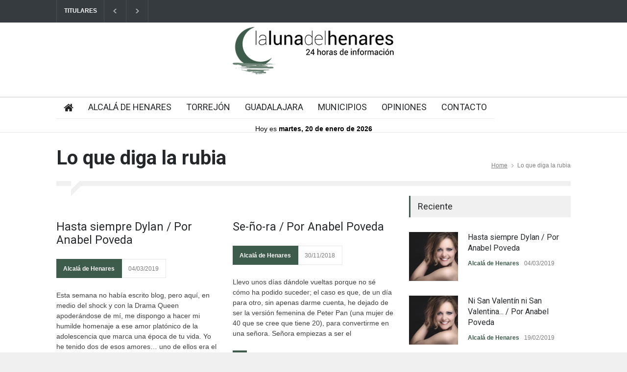

--- FILE ---
content_type: text/html; charset=UTF-8
request_url: https://lalunadelhenares.com/tag/lo-que-diga-la-rubia/
body_size: 21066
content:
<!DOCTYPE html>
<html lang="es">
		<head>
		<!--meta-->
		<meta http-equiv="content-type" content="text/html; charset=UTF-8" />
		<meta name="generator" content="WordPress 6.9" />
		<meta name="viewport" content="width=device-width, initial-scale=1, maximum-scale=1.2" />
		<meta name="description" content="" />
		<meta name="format-detection" content="telephone=no" />
		<!--style-->
		<link rel="alternate" type="application/rss+xml" title="RSS 2.0" href="https://lalunadelhenares.com/feed/" />
		<link rel="pingback" href="https://lalunadelhenares.com/xmlrpc.php" />
				<link rel="shortcut icon" href="https://lalunadelhenares.com/wp-content/uploads/2024/06/favicon.png" />
		<meta name='robots' content='noindex, follow' />

	<!-- This site is optimized with the Yoast SEO plugin v25.3 - https://yoast.com/wordpress/plugins/seo/ -->
	<title>Lo que diga la rubia archivos - Noticias de Alcalá de Henares y del Corredor- La Luna del Henares</title>
	<meta property="og:locale" content="es_ES" />
	<meta property="og:type" content="article" />
	<meta property="og:title" content="Lo que diga la rubia archivos - Noticias de Alcalá de Henares y del Corredor- La Luna del Henares" />
	<meta property="og:url" content="https://lalunadelhenares.com/tag/lo-que-diga-la-rubia/" />
	<meta property="og:site_name" content="Noticias de Alcalá de Henares y del Corredor- La Luna del Henares" />
	<meta property="og:image" content="https://lalunadelhenares.com/wp-content/uploads/2020/01/la-luna-del-henares-logotipo-cuadrado.png" />
	<meta property="og:image:width" content="600" />
	<meta property="og:image:height" content="600" />
	<meta property="og:image:type" content="image/png" />
	<meta name="twitter:card" content="summary_large_image" />
	<script type="application/ld+json" class="yoast-schema-graph">{"@context":"https://schema.org","@graph":[{"@type":"CollectionPage","@id":"https://lalunadelhenares.com/tag/lo-que-diga-la-rubia/","url":"https://lalunadelhenares.com/tag/lo-que-diga-la-rubia/","name":"Lo que diga la rubia archivos - Noticias de Alcalá de Henares y del Corredor- La Luna del Henares","isPartOf":{"@id":"https://lalunadelhenares.com/#website"},"primaryImageOfPage":{"@id":"https://lalunadelhenares.com/tag/lo-que-diga-la-rubia/#primaryimage"},"image":{"@id":"https://lalunadelhenares.com/tag/lo-que-diga-la-rubia/#primaryimage"},"thumbnailUrl":"https://lalunadelhenares.com/wp-content/uploads/2016/04/anabel-poveda-rubia-diga.png","inLanguage":"es"},{"@type":"ImageObject","inLanguage":"es","@id":"https://lalunadelhenares.com/tag/lo-que-diga-la-rubia/#primaryimage","url":"https://lalunadelhenares.com/wp-content/uploads/2016/04/anabel-poveda-rubia-diga.png","contentUrl":"https://lalunadelhenares.com/wp-content/uploads/2016/04/anabel-poveda-rubia-diga.png","width":1002,"height":636},{"@type":"WebSite","@id":"https://lalunadelhenares.com/#website","url":"https://lalunadelhenares.com/","name":"Noticias de Alcalá de Henares y del Corredor- La Luna del Henares","description":"","potentialAction":[{"@type":"SearchAction","target":{"@type":"EntryPoint","urlTemplate":"https://lalunadelhenares.com/?s={search_term_string}"},"query-input":{"@type":"PropertyValueSpecification","valueRequired":true,"valueName":"search_term_string"}}],"inLanguage":"es"}]}</script>
	<!-- / Yoast SEO plugin. -->


<link rel='dns-prefetch' href='//fonts.googleapis.com' />
<link rel="alternate" type="application/rss+xml" title="Noticias de Alcalá de Henares y del Corredor- La Luna del Henares &raquo; Feed" href="https://lalunadelhenares.com/feed/" />
<link rel="alternate" type="application/rss+xml" title="Noticias de Alcalá de Henares y del Corredor- La Luna del Henares &raquo; Feed de los comentarios" href="https://lalunadelhenares.com/comments/feed/" />
<link rel="alternate" type="application/rss+xml" title="Noticias de Alcalá de Henares y del Corredor- La Luna del Henares &raquo; Etiqueta Lo que diga la rubia del feed" href="https://lalunadelhenares.com/tag/lo-que-diga-la-rubia/feed/" />
<style id='wp-img-auto-sizes-contain-inline-css' type='text/css'>
img:is([sizes=auto i],[sizes^="auto," i]){contain-intrinsic-size:3000px 1500px}
/*# sourceURL=wp-img-auto-sizes-contain-inline-css */
</style>
<style id='wp-emoji-styles-inline-css' type='text/css'>

	img.wp-smiley, img.emoji {
		display: inline !important;
		border: none !important;
		box-shadow: none !important;
		height: 1em !important;
		width: 1em !important;
		margin: 0 0.07em !important;
		vertical-align: -0.1em !important;
		background: none !important;
		padding: 0 !important;
	}
/*# sourceURL=wp-emoji-styles-inline-css */
</style>
<style id='wp-block-library-inline-css' type='text/css'>
:root{--wp-block-synced-color:#7a00df;--wp-block-synced-color--rgb:122,0,223;--wp-bound-block-color:var(--wp-block-synced-color);--wp-editor-canvas-background:#ddd;--wp-admin-theme-color:#007cba;--wp-admin-theme-color--rgb:0,124,186;--wp-admin-theme-color-darker-10:#006ba1;--wp-admin-theme-color-darker-10--rgb:0,107,160.5;--wp-admin-theme-color-darker-20:#005a87;--wp-admin-theme-color-darker-20--rgb:0,90,135;--wp-admin-border-width-focus:2px}@media (min-resolution:192dpi){:root{--wp-admin-border-width-focus:1.5px}}.wp-element-button{cursor:pointer}:root .has-very-light-gray-background-color{background-color:#eee}:root .has-very-dark-gray-background-color{background-color:#313131}:root .has-very-light-gray-color{color:#eee}:root .has-very-dark-gray-color{color:#313131}:root .has-vivid-green-cyan-to-vivid-cyan-blue-gradient-background{background:linear-gradient(135deg,#00d084,#0693e3)}:root .has-purple-crush-gradient-background{background:linear-gradient(135deg,#34e2e4,#4721fb 50%,#ab1dfe)}:root .has-hazy-dawn-gradient-background{background:linear-gradient(135deg,#faaca8,#dad0ec)}:root .has-subdued-olive-gradient-background{background:linear-gradient(135deg,#fafae1,#67a671)}:root .has-atomic-cream-gradient-background{background:linear-gradient(135deg,#fdd79a,#004a59)}:root .has-nightshade-gradient-background{background:linear-gradient(135deg,#330968,#31cdcf)}:root .has-midnight-gradient-background{background:linear-gradient(135deg,#020381,#2874fc)}:root{--wp--preset--font-size--normal:16px;--wp--preset--font-size--huge:42px}.has-regular-font-size{font-size:1em}.has-larger-font-size{font-size:2.625em}.has-normal-font-size{font-size:var(--wp--preset--font-size--normal)}.has-huge-font-size{font-size:var(--wp--preset--font-size--huge)}.has-text-align-center{text-align:center}.has-text-align-left{text-align:left}.has-text-align-right{text-align:right}.has-fit-text{white-space:nowrap!important}#end-resizable-editor-section{display:none}.aligncenter{clear:both}.items-justified-left{justify-content:flex-start}.items-justified-center{justify-content:center}.items-justified-right{justify-content:flex-end}.items-justified-space-between{justify-content:space-between}.screen-reader-text{border:0;clip-path:inset(50%);height:1px;margin:-1px;overflow:hidden;padding:0;position:absolute;width:1px;word-wrap:normal!important}.screen-reader-text:focus{background-color:#ddd;clip-path:none;color:#444;display:block;font-size:1em;height:auto;left:5px;line-height:normal;padding:15px 23px 14px;text-decoration:none;top:5px;width:auto;z-index:100000}html :where(.has-border-color){border-style:solid}html :where([style*=border-top-color]){border-top-style:solid}html :where([style*=border-right-color]){border-right-style:solid}html :where([style*=border-bottom-color]){border-bottom-style:solid}html :where([style*=border-left-color]){border-left-style:solid}html :where([style*=border-width]){border-style:solid}html :where([style*=border-top-width]){border-top-style:solid}html :where([style*=border-right-width]){border-right-style:solid}html :where([style*=border-bottom-width]){border-bottom-style:solid}html :where([style*=border-left-width]){border-left-style:solid}html :where(img[class*=wp-image-]){height:auto;max-width:100%}:where(figure){margin:0 0 1em}html :where(.is-position-sticky){--wp-admin--admin-bar--position-offset:var(--wp-admin--admin-bar--height,0px)}@media screen and (max-width:600px){html :where(.is-position-sticky){--wp-admin--admin-bar--position-offset:0px}}

/*# sourceURL=wp-block-library-inline-css */
</style><style id='global-styles-inline-css' type='text/css'>
:root{--wp--preset--aspect-ratio--square: 1;--wp--preset--aspect-ratio--4-3: 4/3;--wp--preset--aspect-ratio--3-4: 3/4;--wp--preset--aspect-ratio--3-2: 3/2;--wp--preset--aspect-ratio--2-3: 2/3;--wp--preset--aspect-ratio--16-9: 16/9;--wp--preset--aspect-ratio--9-16: 9/16;--wp--preset--color--black: #000000;--wp--preset--color--cyan-bluish-gray: #abb8c3;--wp--preset--color--white: #ffffff;--wp--preset--color--pale-pink: #f78da7;--wp--preset--color--vivid-red: #cf2e2e;--wp--preset--color--luminous-vivid-orange: #ff6900;--wp--preset--color--luminous-vivid-amber: #fcb900;--wp--preset--color--light-green-cyan: #7bdcb5;--wp--preset--color--vivid-green-cyan: #00d084;--wp--preset--color--pale-cyan-blue: #8ed1fc;--wp--preset--color--vivid-cyan-blue: #0693e3;--wp--preset--color--vivid-purple: #9b51e0;--wp--preset--color--pressroom-red: #ED1C24;--wp--preset--color--pressroom-light-blue: #42AAE6;--wp--preset--color--pressroom-green: #85B53E;--wp--preset--color--pressroom-orange: #F5910F;--wp--preset--color--pressroom-turquoise: #18ACB6;--wp--preset--color--pressroom-blue: #4CA5D9;--wp--preset--color--pressroom-dark-orange: #FC724B;--wp--preset--color--pressroom-brown: #C29A48;--wp--preset--color--pressroom-light-green: #00C7A6;--wp--preset--gradient--vivid-cyan-blue-to-vivid-purple: linear-gradient(135deg,rgb(6,147,227) 0%,rgb(155,81,224) 100%);--wp--preset--gradient--light-green-cyan-to-vivid-green-cyan: linear-gradient(135deg,rgb(122,220,180) 0%,rgb(0,208,130) 100%);--wp--preset--gradient--luminous-vivid-amber-to-luminous-vivid-orange: linear-gradient(135deg,rgb(252,185,0) 0%,rgb(255,105,0) 100%);--wp--preset--gradient--luminous-vivid-orange-to-vivid-red: linear-gradient(135deg,rgb(255,105,0) 0%,rgb(207,46,46) 100%);--wp--preset--gradient--very-light-gray-to-cyan-bluish-gray: linear-gradient(135deg,rgb(238,238,238) 0%,rgb(169,184,195) 100%);--wp--preset--gradient--cool-to-warm-spectrum: linear-gradient(135deg,rgb(74,234,220) 0%,rgb(151,120,209) 20%,rgb(207,42,186) 40%,rgb(238,44,130) 60%,rgb(251,105,98) 80%,rgb(254,248,76) 100%);--wp--preset--gradient--blush-light-purple: linear-gradient(135deg,rgb(255,206,236) 0%,rgb(152,150,240) 100%);--wp--preset--gradient--blush-bordeaux: linear-gradient(135deg,rgb(254,205,165) 0%,rgb(254,45,45) 50%,rgb(107,0,62) 100%);--wp--preset--gradient--luminous-dusk: linear-gradient(135deg,rgb(255,203,112) 0%,rgb(199,81,192) 50%,rgb(65,88,208) 100%);--wp--preset--gradient--pale-ocean: linear-gradient(135deg,rgb(255,245,203) 0%,rgb(182,227,212) 50%,rgb(51,167,181) 100%);--wp--preset--gradient--electric-grass: linear-gradient(135deg,rgb(202,248,128) 0%,rgb(113,206,126) 100%);--wp--preset--gradient--midnight: linear-gradient(135deg,rgb(2,3,129) 0%,rgb(40,116,252) 100%);--wp--preset--font-size--small: 13px;--wp--preset--font-size--medium: 20px;--wp--preset--font-size--large: 36px;--wp--preset--font-size--x-large: 42px;--wp--preset--spacing--20: 0.44rem;--wp--preset--spacing--30: 0.67rem;--wp--preset--spacing--40: 1rem;--wp--preset--spacing--50: 1.5rem;--wp--preset--spacing--60: 2.25rem;--wp--preset--spacing--70: 3.38rem;--wp--preset--spacing--80: 5.06rem;--wp--preset--shadow--natural: 6px 6px 9px rgba(0, 0, 0, 0.2);--wp--preset--shadow--deep: 12px 12px 50px rgba(0, 0, 0, 0.4);--wp--preset--shadow--sharp: 6px 6px 0px rgba(0, 0, 0, 0.2);--wp--preset--shadow--outlined: 6px 6px 0px -3px rgb(255, 255, 255), 6px 6px rgb(0, 0, 0);--wp--preset--shadow--crisp: 6px 6px 0px rgb(0, 0, 0);}:where(.is-layout-flex){gap: 0.5em;}:where(.is-layout-grid){gap: 0.5em;}body .is-layout-flex{display: flex;}.is-layout-flex{flex-wrap: wrap;align-items: center;}.is-layout-flex > :is(*, div){margin: 0;}body .is-layout-grid{display: grid;}.is-layout-grid > :is(*, div){margin: 0;}:where(.wp-block-columns.is-layout-flex){gap: 2em;}:where(.wp-block-columns.is-layout-grid){gap: 2em;}:where(.wp-block-post-template.is-layout-flex){gap: 1.25em;}:where(.wp-block-post-template.is-layout-grid){gap: 1.25em;}.has-black-color{color: var(--wp--preset--color--black) !important;}.has-cyan-bluish-gray-color{color: var(--wp--preset--color--cyan-bluish-gray) !important;}.has-white-color{color: var(--wp--preset--color--white) !important;}.has-pale-pink-color{color: var(--wp--preset--color--pale-pink) !important;}.has-vivid-red-color{color: var(--wp--preset--color--vivid-red) !important;}.has-luminous-vivid-orange-color{color: var(--wp--preset--color--luminous-vivid-orange) !important;}.has-luminous-vivid-amber-color{color: var(--wp--preset--color--luminous-vivid-amber) !important;}.has-light-green-cyan-color{color: var(--wp--preset--color--light-green-cyan) !important;}.has-vivid-green-cyan-color{color: var(--wp--preset--color--vivid-green-cyan) !important;}.has-pale-cyan-blue-color{color: var(--wp--preset--color--pale-cyan-blue) !important;}.has-vivid-cyan-blue-color{color: var(--wp--preset--color--vivid-cyan-blue) !important;}.has-vivid-purple-color{color: var(--wp--preset--color--vivid-purple) !important;}.has-black-background-color{background-color: var(--wp--preset--color--black) !important;}.has-cyan-bluish-gray-background-color{background-color: var(--wp--preset--color--cyan-bluish-gray) !important;}.has-white-background-color{background-color: var(--wp--preset--color--white) !important;}.has-pale-pink-background-color{background-color: var(--wp--preset--color--pale-pink) !important;}.has-vivid-red-background-color{background-color: var(--wp--preset--color--vivid-red) !important;}.has-luminous-vivid-orange-background-color{background-color: var(--wp--preset--color--luminous-vivid-orange) !important;}.has-luminous-vivid-amber-background-color{background-color: var(--wp--preset--color--luminous-vivid-amber) !important;}.has-light-green-cyan-background-color{background-color: var(--wp--preset--color--light-green-cyan) !important;}.has-vivid-green-cyan-background-color{background-color: var(--wp--preset--color--vivid-green-cyan) !important;}.has-pale-cyan-blue-background-color{background-color: var(--wp--preset--color--pale-cyan-blue) !important;}.has-vivid-cyan-blue-background-color{background-color: var(--wp--preset--color--vivid-cyan-blue) !important;}.has-vivid-purple-background-color{background-color: var(--wp--preset--color--vivid-purple) !important;}.has-black-border-color{border-color: var(--wp--preset--color--black) !important;}.has-cyan-bluish-gray-border-color{border-color: var(--wp--preset--color--cyan-bluish-gray) !important;}.has-white-border-color{border-color: var(--wp--preset--color--white) !important;}.has-pale-pink-border-color{border-color: var(--wp--preset--color--pale-pink) !important;}.has-vivid-red-border-color{border-color: var(--wp--preset--color--vivid-red) !important;}.has-luminous-vivid-orange-border-color{border-color: var(--wp--preset--color--luminous-vivid-orange) !important;}.has-luminous-vivid-amber-border-color{border-color: var(--wp--preset--color--luminous-vivid-amber) !important;}.has-light-green-cyan-border-color{border-color: var(--wp--preset--color--light-green-cyan) !important;}.has-vivid-green-cyan-border-color{border-color: var(--wp--preset--color--vivid-green-cyan) !important;}.has-pale-cyan-blue-border-color{border-color: var(--wp--preset--color--pale-cyan-blue) !important;}.has-vivid-cyan-blue-border-color{border-color: var(--wp--preset--color--vivid-cyan-blue) !important;}.has-vivid-purple-border-color{border-color: var(--wp--preset--color--vivid-purple) !important;}.has-vivid-cyan-blue-to-vivid-purple-gradient-background{background: var(--wp--preset--gradient--vivid-cyan-blue-to-vivid-purple) !important;}.has-light-green-cyan-to-vivid-green-cyan-gradient-background{background: var(--wp--preset--gradient--light-green-cyan-to-vivid-green-cyan) !important;}.has-luminous-vivid-amber-to-luminous-vivid-orange-gradient-background{background: var(--wp--preset--gradient--luminous-vivid-amber-to-luminous-vivid-orange) !important;}.has-luminous-vivid-orange-to-vivid-red-gradient-background{background: var(--wp--preset--gradient--luminous-vivid-orange-to-vivid-red) !important;}.has-very-light-gray-to-cyan-bluish-gray-gradient-background{background: var(--wp--preset--gradient--very-light-gray-to-cyan-bluish-gray) !important;}.has-cool-to-warm-spectrum-gradient-background{background: var(--wp--preset--gradient--cool-to-warm-spectrum) !important;}.has-blush-light-purple-gradient-background{background: var(--wp--preset--gradient--blush-light-purple) !important;}.has-blush-bordeaux-gradient-background{background: var(--wp--preset--gradient--blush-bordeaux) !important;}.has-luminous-dusk-gradient-background{background: var(--wp--preset--gradient--luminous-dusk) !important;}.has-pale-ocean-gradient-background{background: var(--wp--preset--gradient--pale-ocean) !important;}.has-electric-grass-gradient-background{background: var(--wp--preset--gradient--electric-grass) !important;}.has-midnight-gradient-background{background: var(--wp--preset--gradient--midnight) !important;}.has-small-font-size{font-size: var(--wp--preset--font-size--small) !important;}.has-medium-font-size{font-size: var(--wp--preset--font-size--medium) !important;}.has-large-font-size{font-size: var(--wp--preset--font-size--large) !important;}.has-x-large-font-size{font-size: var(--wp--preset--font-size--x-large) !important;}
/*# sourceURL=global-styles-inline-css */
</style>

<style id='classic-theme-styles-inline-css' type='text/css'>
/*! This file is auto-generated */
.wp-block-button__link{color:#fff;background-color:#32373c;border-radius:9999px;box-shadow:none;text-decoration:none;padding:calc(.667em + 2px) calc(1.333em + 2px);font-size:1.125em}.wp-block-file__button{background:#32373c;color:#fff;text-decoration:none}
/*# sourceURL=/wp-includes/css/classic-themes.min.css */
</style>
<link rel='stylesheet' id='reset-css' href='https://lalunadelhenares.com/wp-content/themes/pressroom/style/reset.css?ver=3fb82c6c099332b507422b7af57239a0' type='text/css' media='all' />
<link rel='stylesheet' id='superfish-css' href='https://lalunadelhenares.com/wp-content/themes/pressroom/style/superfish.css?ver=3fb82c6c099332b507422b7af57239a0' type='text/css' media='all' />
<link rel='stylesheet' id='prettyPhoto-css' href='https://lalunadelhenares.com/wp-content/themes/pressroom/style/prettyPhoto.css?ver=3fb82c6c099332b507422b7af57239a0' type='text/css' media='all' />
<link rel='stylesheet' id='jquery-qtip-css' href='https://lalunadelhenares.com/wp-content/themes/pressroom/style/jquery.qtip.css?ver=3fb82c6c099332b507422b7af57239a0' type='text/css' media='all' />
<link rel='stylesheet' id='odometer-css' href='https://lalunadelhenares.com/wp-content/themes/pressroom/style/odometer-theme-default.css?ver=3fb82c6c099332b507422b7af57239a0' type='text/css' media='all' />
<link rel='stylesheet' id='animations-css' href='https://lalunadelhenares.com/wp-content/themes/pressroom/style/animations.css?ver=3fb82c6c099332b507422b7af57239a0' type='text/css' media='all' />
<link rel='stylesheet' id='parent-style-css' href='https://lalunadelhenares.com/wp-content/themes/pressroom/style.css?ver=3fb82c6c099332b507422b7af57239a0' type='text/css' media='all' />
<link rel='stylesheet' id='google-font-roboto-css' href='//fonts.googleapis.com/css?family=Roboto%3A300%2C400%2C700&#038;ver=3fb82c6c099332b507422b7af57239a0' type='text/css' media='all' />
<link rel='stylesheet' id='google-font-roboto-condensed-css' href='//fonts.googleapis.com/css?family=Roboto+Condensed%3A300%2C400%2C700&#038;ver=3fb82c6c099332b507422b7af57239a0' type='text/css' media='all' />
<link rel='stylesheet' id='main-style-css' href='https://lalunadelhenares.com/wp-content/themes/pressroom-child/style.css?ver=3fb82c6c099332b507422b7af57239a0' type='text/css' media='all' />
<link rel='stylesheet' id='responsive-css' href='https://lalunadelhenares.com/wp-content/themes/pressroom/style/responsive.css?ver=3fb82c6c099332b507422b7af57239a0' type='text/css' media='all' />
<link rel='stylesheet' id='custom-css' href='https://lalunadelhenares.com/wp-content/themes/pressroom/custom.css?ver=3fb82c6c099332b507422b7af57239a0' type='text/css' media='all' />
<link rel='stylesheet' id='moove_gdpr_frontend-css' href='https://lalunadelhenares.com/wp-content/plugins/gdpr-cookie-compliance/dist/styles/gdpr-main.css?ver=4.16.1' type='text/css' media='all' />
<style id='moove_gdpr_frontend-inline-css' type='text/css'>
#moove_gdpr_cookie_modal,#moove_gdpr_cookie_info_bar,.gdpr_cookie_settings_shortcode_content{font-family:Nunito,sans-serif}#moove_gdpr_save_popup_settings_button{background-color:#373737;color:#fff}#moove_gdpr_save_popup_settings_button:hover{background-color:#000}#moove_gdpr_cookie_info_bar .moove-gdpr-info-bar-container .moove-gdpr-info-bar-content a.mgbutton,#moove_gdpr_cookie_info_bar .moove-gdpr-info-bar-container .moove-gdpr-info-bar-content button.mgbutton{background-color:#3e5c4b}#moove_gdpr_cookie_modal .moove-gdpr-modal-content .moove-gdpr-modal-footer-content .moove-gdpr-button-holder a.mgbutton,#moove_gdpr_cookie_modal .moove-gdpr-modal-content .moove-gdpr-modal-footer-content .moove-gdpr-button-holder button.mgbutton,.gdpr_cookie_settings_shortcode_content .gdpr-shr-button.button-green{background-color:#3e5c4b;border-color:#3e5c4b}#moove_gdpr_cookie_modal .moove-gdpr-modal-content .moove-gdpr-modal-footer-content .moove-gdpr-button-holder a.mgbutton:hover,#moove_gdpr_cookie_modal .moove-gdpr-modal-content .moove-gdpr-modal-footer-content .moove-gdpr-button-holder button.mgbutton:hover,.gdpr_cookie_settings_shortcode_content .gdpr-shr-button.button-green:hover{background-color:#fff;color:#3e5c4b}#moove_gdpr_cookie_modal .moove-gdpr-modal-content .moove-gdpr-modal-close i,#moove_gdpr_cookie_modal .moove-gdpr-modal-content .moove-gdpr-modal-close span.gdpr-icon{background-color:#3e5c4b;border:1px solid #3e5c4b}#moove_gdpr_cookie_info_bar span.change-settings-button.focus-g,#moove_gdpr_cookie_info_bar span.change-settings-button:focus,#moove_gdpr_cookie_info_bar button.change-settings-button.focus-g,#moove_gdpr_cookie_info_bar button.change-settings-button:focus{-webkit-box-shadow:0 0 1px 3px #3e5c4b;-moz-box-shadow:0 0 1px 3px #3e5c4b;box-shadow:0 0 1px 3px #3e5c4b}#moove_gdpr_cookie_modal .moove-gdpr-modal-content .moove-gdpr-modal-close i:hover,#moove_gdpr_cookie_modal .moove-gdpr-modal-content .moove-gdpr-modal-close span.gdpr-icon:hover,#moove_gdpr_cookie_info_bar span[data-href]>u.change-settings-button{color:#3e5c4b}#moove_gdpr_cookie_modal .moove-gdpr-modal-content .moove-gdpr-modal-left-content #moove-gdpr-menu li.menu-item-selected a span.gdpr-icon,#moove_gdpr_cookie_modal .moove-gdpr-modal-content .moove-gdpr-modal-left-content #moove-gdpr-menu li.menu-item-selected button span.gdpr-icon{color:inherit}#moove_gdpr_cookie_modal .moove-gdpr-modal-content .moove-gdpr-modal-left-content #moove-gdpr-menu li a span.gdpr-icon,#moove_gdpr_cookie_modal .moove-gdpr-modal-content .moove-gdpr-modal-left-content #moove-gdpr-menu li button span.gdpr-icon{color:inherit}#moove_gdpr_cookie_modal .gdpr-acc-link{line-height:0;font-size:0;color:transparent;position:absolute}#moove_gdpr_cookie_modal .moove-gdpr-modal-content .moove-gdpr-modal-close:hover i,#moove_gdpr_cookie_modal .moove-gdpr-modal-content .moove-gdpr-modal-left-content #moove-gdpr-menu li a,#moove_gdpr_cookie_modal .moove-gdpr-modal-content .moove-gdpr-modal-left-content #moove-gdpr-menu li button,#moove_gdpr_cookie_modal .moove-gdpr-modal-content .moove-gdpr-modal-left-content #moove-gdpr-menu li button i,#moove_gdpr_cookie_modal .moove-gdpr-modal-content .moove-gdpr-modal-left-content #moove-gdpr-menu li a i,#moove_gdpr_cookie_modal .moove-gdpr-modal-content .moove-gdpr-tab-main .moove-gdpr-tab-main-content a:hover,#moove_gdpr_cookie_info_bar.moove-gdpr-dark-scheme .moove-gdpr-info-bar-container .moove-gdpr-info-bar-content a.mgbutton:hover,#moove_gdpr_cookie_info_bar.moove-gdpr-dark-scheme .moove-gdpr-info-bar-container .moove-gdpr-info-bar-content button.mgbutton:hover,#moove_gdpr_cookie_info_bar.moove-gdpr-dark-scheme .moove-gdpr-info-bar-container .moove-gdpr-info-bar-content a:hover,#moove_gdpr_cookie_info_bar.moove-gdpr-dark-scheme .moove-gdpr-info-bar-container .moove-gdpr-info-bar-content button:hover,#moove_gdpr_cookie_info_bar.moove-gdpr-dark-scheme .moove-gdpr-info-bar-container .moove-gdpr-info-bar-content span.change-settings-button:hover,#moove_gdpr_cookie_info_bar.moove-gdpr-dark-scheme .moove-gdpr-info-bar-container .moove-gdpr-info-bar-content button.change-settings-button:hover,#moove_gdpr_cookie_info_bar.moove-gdpr-dark-scheme .moove-gdpr-info-bar-container .moove-gdpr-info-bar-content u.change-settings-button:hover,#moove_gdpr_cookie_info_bar span[data-href]>u.change-settings-button,#moove_gdpr_cookie_info_bar.moove-gdpr-dark-scheme .moove-gdpr-info-bar-container .moove-gdpr-info-bar-content a.mgbutton.focus-g,#moove_gdpr_cookie_info_bar.moove-gdpr-dark-scheme .moove-gdpr-info-bar-container .moove-gdpr-info-bar-content button.mgbutton.focus-g,#moove_gdpr_cookie_info_bar.moove-gdpr-dark-scheme .moove-gdpr-info-bar-container .moove-gdpr-info-bar-content a.focus-g,#moove_gdpr_cookie_info_bar.moove-gdpr-dark-scheme .moove-gdpr-info-bar-container .moove-gdpr-info-bar-content button.focus-g,#moove_gdpr_cookie_info_bar.moove-gdpr-dark-scheme .moove-gdpr-info-bar-container .moove-gdpr-info-bar-content a.mgbutton:focus,#moove_gdpr_cookie_info_bar.moove-gdpr-dark-scheme .moove-gdpr-info-bar-container .moove-gdpr-info-bar-content button.mgbutton:focus,#moove_gdpr_cookie_info_bar.moove-gdpr-dark-scheme .moove-gdpr-info-bar-container .moove-gdpr-info-bar-content a:focus,#moove_gdpr_cookie_info_bar.moove-gdpr-dark-scheme .moove-gdpr-info-bar-container .moove-gdpr-info-bar-content button:focus,#moove_gdpr_cookie_info_bar.moove-gdpr-dark-scheme .moove-gdpr-info-bar-container .moove-gdpr-info-bar-content span.change-settings-button.focus-g,span.change-settings-button:focus,button.change-settings-button.focus-g,button.change-settings-button:focus,#moove_gdpr_cookie_info_bar.moove-gdpr-dark-scheme .moove-gdpr-info-bar-container .moove-gdpr-info-bar-content u.change-settings-button.focus-g,#moove_gdpr_cookie_info_bar.moove-gdpr-dark-scheme .moove-gdpr-info-bar-container .moove-gdpr-info-bar-content u.change-settings-button:focus{color:#3e5c4b}#moove_gdpr_cookie_modal .moove-gdpr-branding.focus-g span,#moove_gdpr_cookie_modal .moove-gdpr-modal-content .moove-gdpr-tab-main a.focus-g{color:#3e5c4b}#moove_gdpr_cookie_modal.gdpr_lightbox-hide{display:none}
/*# sourceURL=moove_gdpr_frontend-inline-css */
</style>
<script type="text/javascript" src="https://lalunadelhenares.com/wp-includes/js/jquery/jquery.min.js?ver=3.7.1" id="jquery-core-js"></script>
<script type="text/javascript" src="https://lalunadelhenares.com/wp-includes/js/jquery/jquery-migrate.min.js?ver=3.4.1" id="jquery-migrate-js"></script>
<script></script><link rel="https://api.w.org/" href="https://lalunadelhenares.com/wp-json/" /><link rel="alternate" title="JSON" type="application/json" href="https://lalunadelhenares.com/wp-json/wp/v2/tags/120" /><link rel="EditURI" type="application/rsd+xml" title="RSD" href="https://lalunadelhenares.com/xmlrpc.php?rsd" />


<!-- This site is using AdRotate v5.12.1 to display their advertisements - https://ajdg.solutions/ -->
<!-- AdRotate CSS -->
<style type="text/css" media="screen">
	.g { margin:0px; padding:0px; overflow:hidden; line-height:1; zoom:1; }
	.g img { height:auto; }
	.g-col { position:relative; float:left; }
	.g-col:first-child { margin-left: 0; }
	.g-col:last-child { margin-right: 0; }
	@media only screen and (max-width: 480px) {
		.g-col, .g-dyn, .g-single { width:100%; margin-left:0; margin-right:0; }
	}
</style>
<!-- /AdRotate CSS -->

<meta name="generator" content="Powered by WPBakery Page Builder - drag and drop page builder for WordPress."/>
<noscript><style> .wpb_animate_when_almost_visible { opacity: 1; }</style></noscript><!--custom style-->
<style type="text/css">
		p a,
	table a,
	.about_subtitle,
	.header h1,
	.header h1 a,
	.blog  ul.post_details.simple li.category,
	.blog  ul.post_details.simple li.category a,
	.post.single .post_details a,
	.review_summary .number,
	.announcement .expose,
	#cancel_comment,
	.more.highlight,
	.more.active:hover,
	.wp-block-latest-posts a,
	.wp-block-categories a,
	.wp-block-archives a
		{
		color: #3e5c4b;
	}
		.more:hover
	{
		color: #FFF;
	}
	.menu_container .ubermenu .ubermenu-nav li:hover, .menu_container .ubermenu .ubermenu-nav li.ubermenu-active, .menu_container .ubermenu .ubermenu-nav li.ubermenu-current-menu-item, .menu_container .ubermenu .ubermenu-nav li.ubermenu-current-menu-parent, .menu_container .ubermenu .ubermenu-nav li.ubermenu-current-menu-ancestor,
	.menu_container .ubermenu .ubermenu-nav li.ubermenu-item-has-children:hover,
	.style_2.menu_container .ubermenu .ubermenu-nav li:hover, .style_2.menu_container .ubermenu .ubermenu-nav li.ubermenu-current-menu-item,
	.style_2.menu_container .ubermenu .ubermenu-nav li.ubermenu-active,
	.style_2.menu_container .ubermenu .ubermenu-nav li:hover a, .style_2.menu_container .ubermenu .ubermenu-nav li.ubermenu-current-menu-item a,
	.style_2.menu_container .ubermenu .ubermenu-nav li.ubermenu-item-has-children:hover a,
	.style_2.menu_container .ubermenu .ubermenu-nav li.ubermenu-current-menu-parent, .style_2.menu_container .ubermenu .ubermenu-nav li.ubermenu-current-menu-ancestor,
	.style_3.menu_container .ubermenu .ubermenu-nav li:hover, .style_3.menu_container .ubermenu .ubermenu-nav li.ubermenu-current-menu-item,
	.style_3.menu_container .ubermenu .ubermenu-nav li.ubermenu-active,
	.style_3.menu_container .ubermenu .ubermenu-nav li:hover a, .style_3.menu_container .ubermenu .ubermenu-nav li.ubermenu-current-menu-item a,
	.style_3.menu_container .ubermenu .ubermenu-nav li.ubermenu-item-has-children:hover a,
	.style_3.menu_container .ubermenu .ubermenu-nav li.ubermenu-current-menu-parent, .style_3.menu_container .ubermenu .ubermenu-nav li.ubermenu-current-menu-ancestor,
	.style_5.menu_container .ubermenu .ubermenu-nav li:hover, .style_5.menu_container .ubermenu .ubermenu-nav li.ubermenu-current-menu-item,
	.style_5.menu_container .ubermenu .ubermenu-nav li.ubermenu-active,
	.style_5.menu_container .ubermenu .ubermenu-nav li:hover a, .style_5.menu_container .ubermenu .ubermenu-nav li.ubermenu-current-menu-item a,
	.style_5.menu_container .ubermenu .ubermenu-nav li.ubermenu-item-has-children:hover a,
	.style_5.menu_container .ubermenu .ubermenu-nav li.ubermenu-current-menu-parent, .style_5.menu_container .ubermenu .ubermenu-nav li.ubermenu-current-menu-ancestor,
	.style_10.menu_container .ubermenu .ubermenu-nav li:hover, .style_10.menu_container .ubermenu .ubermenu-nav li.ubermenu-current-menu-item,
	.style_10.menu_container .ubermenu .ubermenu-nav li.ubermenu-active,
	.style_10.menu_container .ubermenu .ubermenu-nav li:hover a, .style_10.menu_container .ubermenu .ubermenu-nav li.ubermenu-current-menu-item a,
	.style_10.menu_container .ubermenu .ubermenu-nav li.ubermenu-item-has-children:hover a,
	.style_10.menu_container .ubermenu .ubermenu-nav li.ubermenu-current-menu-parent, .style_10.menu_container .ubermenu .ubermenu-nav li.ubermenu-current-menu-ancestor,
	.style_3.menu_container,
	.style_3.menu_container .ubermenu .ubermenu-nav li,
	.style_4.menu_container .ubermenu .ubermenu-nav li:hover, .style_4.menu_container .ubermenu .ubermenu-nav li.ubermenu-current-menu-item,
	.style_4.menu_container .ubermenu .ubermenu-nav li.ubermenu-item-has-children:hover,
	.style_4.menu_container .ubermenu .ubermenu-nav li:hover a, .style_4.menu_container .ubermenu .ubermenu-nav li.ubermenu-current-menu-item a,
	.style_4.menu_container .ubermenu .ubermenu-nav li.ubermenu-item-has-children:hover a,
	.style_4.menu_container .ubermenu .ubermenu-nav li.ubermenu-current-menu-parent, .style_4.menu_container .ubermenu .ubermenu-nav li.ubermenu-current-menu-ancestor
	{
		border-top-color: #3e5c4b;
	}
	.style_4.menu_container,
	.style_4.menu_container .ubermenu .ubermenu-nav li
	{
		background-color: #F0F0F0;
		border-color: #F0F0F0;
	}
	.style_2.menu_container .ubermenu .ubermenu-nav li:hover, .style_2.menu_container .ubermenu .ubermenu-nav li.ubermenu-current-menu-item,
	.style_2.menu_container .ubermenu .ubermenu-nav li.ubermenu-active,
	.style_2.menu_container .ubermenu .ubermenu-nav li:hover a, .style_2.menu_container .ubermenu .ubermenu-nav li.ubermenu-current-menu-item a,
	.style_2.menu_container .ubermenu .ubermenu-nav li.ubermenu-item-has-children:hover a,
	.style_2.menu_container .ubermenu .ubermenu-nav li.ubermenu-current-menu-parent, .style_2.menu_container .ubermenu .ubermenu-nav li.ubermenu-current-menu-ancestor,
	.style_3.menu_container .ubermenu .ubermenu-nav li:hover, .style_3.menu_container .ubermenu .ubermenu-nav li.ubermenu-current-menu-item,
	.style_3.menu_container .ubermenu .ubermenu-nav li.ubermenu-active,
	.style_3.menu_container .ubermenu .ubermenu-nav li:hover a, .style_3.menu_container .ubermenu .ubermenu-nav li.ubermenu-current-menu-item a,
	.style_3.menu_container .ubermenu .ubermenu-nav li.ubermenu-item-has-children:hover a,
	.style_3.menu_container .ubermenu .ubermenu-nav li.ubermenu-current-menu-parent, .style_3.menu_container .ubermenu .ubermenu-nav li.ubermenu-current-menu-ancestor,
	.style_5.menu_container .ubermenu .ubermenu-nav li:hover, .style_5.menu_container .ubermenu .ubermenu-nav li.ubermenu-current-menu-item,
	.style_5.menu_container .ubermenu .ubermenu-nav li.ubermenu-active,
	.style_5.menu_container .ubermenu .ubermenu-nav li:hover a, .style_5.menu_container .ubermenu .ubermenu-nav li.ubermenu-current-menu-item a,
	.style_5.menu_container .ubermenu .ubermenu-nav li.ubermenu-item-has-children:hover a,
	.style_5.menu_container .ubermenu .ubermenu-nav li.ubermenu-current-menu-parent, .style_5.menu_container .ubermenu .ubermenu-nav li.ubermenu-current-menu-ancestor,
	.style_10.menu_container .ubermenu .ubermenu-nav li:hover, .style_10.menu_container .ubermenu .ubermenu-nav li.ubermenu-current-menu-item,
	.style_10.menu_container .ubermenu .ubermenu-nav li.ubermenu-active,
	.style_10.menu_container .ubermenu .ubermenu-nav li:hover a, .style_10.menu_container .ubermenu .ubermenu-nav li.ubermenu-current-menu-item a,
	.style_10.menu_container .ubermenu .ubermenu-nav li.ubermenu-item-has-children:hover a,
	.style_10.menu_container .ubermenu .ubermenu-nav li.ubermenu-current-menu-parent, .style_10.menu_container .ubermenu .ubermenu-nav li.ubermenu-current-menu-ancestor
	{
		border-bottom-color: #3e5c4b;
	}
	.box_header,
	.widgettitle,
	.mobile-menu-switch,
	.widget_categories a:hover,
	.widget_tag_cloud a:hover,
	.taxonomies a:hover,
	.review_summary .number,
	.tabs.small .tabs_navigation li a:hover,
	.tabs.small .tabs_navigation li a.selected,
	.tabs.small .tabs_navigation li.ui-tabs-active a,
	.vertical_menu li.is-active a,
	.accordion .ui-accordion-header.ui-state-active,
	.more.highlight,
	.more.active:hover,
	.more.active,
	.more:hover
		{
		border-color: #3e5c4b;
	}
	.post .comments_number:hover .arrow_comments,
	.footer .post .comments_number:hover .arrow_comments,
	.tabs_navigation li.ui-tabs-active span
		{
		border-color: #3e5c4b transparent;
	}
	.mobile_menu_container .ubermenu .ubermenu-nav li.ubermenu-current-menu-item>a,
	.mobile_menu_container .ubermenu .ubermenu-nav li.ubermenu-current-menu-ancestor ul li.ubermenu-current-menu-item a,
	.mobile_menu_container .ubermenu .ubermenu-nav li.ubermenu-current-menu-ancestor ul li.ubermenu-current-menu-parent ul li.ubermenu-current-menu-item a,
	.mobile_menu_container .ubermenu .ubermenu-nav li.ubermenu-current-menu-ancestor a,
	.mobile_menu_container .ubermenu .ubermenu-nav li.ubermenu-current-menu-ancestor ul li.ubermenu-current-menu-parent a,
	.mobile_menu_container .ubermenu .ubermenu-nav li.ubermenu-current-menu-ancestor ul li.ubermenu-current-menu-parent ul li.ubermenu-current-menu-parent a,
	.mobile-menu-switch .line,
	.mobile-menu-switch:hover,
		.slider_navigation .slider_control a:hover,
	a.slider_control:hover,
	.slider_posts_list .slider_posts_list_bar,
	.vc_row  .wpb_column .blog .post .with_number .comments_number:hover,
	.footer .post .comments_number:hover,
	.post_details li.category,
	.dropcap .dropcap_label.active,
	.widget_categories a:hover,
	.widget_tag_cloud a:hover,
	.taxonomies a:hover,
	.value_container .value_bar,
	.pagination li a:hover,
	.pagination li.selected a,
	.pagination li.selected span,
	.tabs_navigation li a:hover,
	.tabs_navigation li a.selected,
	.tabs_navigation li.ui-tabs-active a,
	.vertical_menu li.is-active a,
	.accordion .ui-accordion-header.ui-state-active,
	.icon.fullscreen:hover,
	.more.active,
	.more:hover,
	.gallery_popup .slider_navigation .slider_control a:hover,
	.style_2.menu_container .ubermenu .ubermenu-nav a:hover,
	.style_3.menu_container .ubermenu .ubermenu-nav a:hover,
	.style_2.menu_container .ubermenu .ubermenu-nav li:hover, .style_2.menu_container .ubermenu .ubermenu-nav li.ubermenu-current-menu-item,
	.style_2.menu_container .ubermenu .ubermenu-nav li.ubermenu-active,
	.style_2.menu_container .ubermenu .ubermenu-nav li:hover a, .style_2.menu_container .ubermenu .ubermenu-nav li.ubermenu-current-menu-item a,
	.style_2.menu_container .ubermenu .ubermenu-nav li.ubermenu-item-has-children:hover a,
	.style_2.menu_container .ubermenu .ubermenu-nav li.ubermenu-current-menu-parent, .style_2.menu_container .ubermenu .ubermenu-nav li.ubermenu-current-menu-ancestor,
	.style_3.menu_container .ubermenu .ubermenu-nav li:hover, .style_3.menu_container .ubermenu .ubermenu-nav li.ubermenu-current-menu-item,
	.style_3.menu_container .ubermenu .ubermenu-nav li.ubermenu-active,
	.style_3.menu_container .ubermenu .ubermenu-nav li:hover a, .style_3.menu_container .ubermenu .ubermenu-nav li.ubermenu-current-menu-item a,
	.style_3.menu_container .ubermenu .ubermenu-nav li.ubermenu-item-has-children:hover a,
	.style_3.menu_container .ubermenu .ubermenu-nav li.ubermenu-current-menu-parent, .style_3.menu_container .ubermenu .ubermenu-nav li.ubermenu-current-menu-ancestor,
	.style_5.menu_container .ubermenu .ubermenu-nav li:hover, .style_5.menu_container .ubermenu .ubermenu-nav li.ubermenu-current-menu-item,
	.style_5.menu_container .ubermenu .ubermenu-nav li.ubermenu-active,
	.style_5.menu_container .ubermenu .ubermenu-nav li:hover a, .style_5.menu_container .ubermenu .ubermenu-nav li.ubermenu-current-menu-item a,
	.style_5.menu_container .ubermenu .ubermenu-nav li.ubermenu-item-has-children:hover a,
	.style_5.menu_container .ubermenu .ubermenu-nav li.ubermenu-current-menu-parent, .style_5.menu_container .ubermenu .ubermenu-nav li.ubermenu-current-menu-ancestor,
	.style_10.menu_container .ubermenu .ubermenu-nav li:hover, .style_10.menu_container .ubermenu .ubermenu-nav li.ubermenu-current-menu-item,
	.style_10.menu_container .ubermenu .ubermenu-nav li.ubermenu-active,
	.style_10.menu_container .ubermenu .ubermenu-nav li:hover a, .style_10.menu_container .ubermenu .ubermenu-nav li.ubermenu-current-menu-item a,
	.style_10.menu_container .ubermenu .ubermenu-nav li.ubermenu-item-has-children:hover a,
	.style_10.menu_container .ubermenu .ubermenu-nav li.ubermenu-current-menu-parent, .style_10.menu_container .ubermenu .ubermenu-nav li.ubermenu-current-menu-ancestor,
	.style_5.menu_container .ubermenu .ubermenu-nav a:hover,
	.style_10.menu_container .ubermenu .ubermenu-nav a:hover
		{
		background-color: #3e5c4b;
	}
	.style_5.menu_container,
	.style_5.menu_container .ubermenu .ubermenu-nav li,
	.style_7.menu_container,
	.style_7.menu_container .ubermenu .ubermenu-nav li,
	.style_9.menu_container,
	.style_9.menu_container .ubermenu .ubermenu-nav li
	{
		background-color: #363B40;
		border-color: #363B40;
	}
	.read_more .arrow
	{
		background: #3e5c4b url("https://lalunadelhenares.com/wp-content/themes/pressroom/images/icons/navigation/call_to_action_arrow.png") no-repeat;
	}
	.accordion .ui-accordion-header:hover .ui-accordion-header-icon
	{
		background: #3e5c4b url("https://lalunadelhenares.com/wp-content/themes/pressroom/images/icons/navigation/accordion_arrow_down_hover.png") no-repeat 0 0;
	}
	</style>	<link rel='stylesheet' id='js_composer_front-css' href='https://lalunadelhenares.com/wp-content/plugins/js_composer/assets/css/js_composer.min.css?ver=8.4.1' type='text/css' media='all' />
</head>
		<body class="archive tag tag-lo-que-diga-la-rubia tag-120 wp-theme-pressroom wp-child-theme-pressroom-child wpb-js-composer js-comp-ver-8.4.1 vc_responsive">
				<div class="site_container">
							<div class="header_top_bar_container clearfix">
								<div class="header_top_bar clearfix">
							<div class="latest_news_scrolling_list_container"><ul><li class="category">TITULARES</li><li class="left"><a href="#"></a></li><li class="right"><a href="#"></a></li><li class="posts"><ul class="latest_news_scrolling_list"><li><a href="https://lalunadelhenares.com/los-grupos-municipales-de-alcala-acuerdan-aplazar-el-pleno-previsto-para-este-martes-tras-el-grave-accidente-de-trenes/" title="Los grupos municipales de Alcalá acuerdan aplazar el Pleno previsto para este martes tras el grave accidente de trenes">Los grupos municipales de Alcalá acuerdan aplazar el Pleno previsto para este martes tras el grave accidente de trenes</a></li><li><a href="https://lalunadelhenares.com/la-escuela-virtual-de-formacion-de-torrejon-lelga-con-mas-cursos-online-gratuitos/" title="La Escuela Virtual de Formación de Torrejón aumenta el número cursos online gratuitos">La Escuela Virtual de Formación de Torrejón aumenta el número cursos online gratuitos</a></li><li><a href="https://lalunadelhenares.com/san-anton-se-celebro-en-cogolludo-reivindicando-el-papel-esencial-de-agricultores-y-ganaderos-en-el-futuro-alimentario/" title="San Antón se celebró en Cogolludo reivindicando el papel esencial de agricultores y ganaderos en el futuro alimentario">San Antón se celebró en Cogolludo reivindicando el papel esencial de agricultores y ganaderos en el futuro alimentario</a></li><li><a href="https://lalunadelhenares.com/programacion-alcine-club-en-alcala-21-y-22-de-enero-los-domingos-en-el-teatro-cervantes/" title="Programación ALCINE Club en Alcalá: 21 y 22 de enero &quot;Los domingos&quot; en el Teatro Cervantes">Programación ALCINE Club en Alcalá: 21 y 22 de enero "Los domingos" en el Teatro Cervantes</a></li><li><a href="https://lalunadelhenares.com/conferencia-este-martes-en-alcala-sobre-cristobal-colon-relato-del-viaje-al-descubrimiento-en-la-calle-santiago/" title="Conferencia este martes día 20 en Alcalá sobre Cristóbal Colón: Relato del viaje al Descubrimiento">Conferencia este martes día 20 en Alcalá sobre Cristóbal Colón: Relato del viaje al Descubrimiento</a></li><li><a href="https://lalunadelhenares.com/el-obispo-de-alcala-antonio-prieto-lucena-natural-de-cordoba-reza-por-las-victimas-del-accidente-de-adamuz/" title="El Obispo de Alcalá, Antonio Prieto Lucena, natural de Córdoba, reza por las víctimas del accidente de Adamuz">El Obispo de Alcalá, Antonio Prieto Lucena, natural de Córdoba, reza por las víctimas del accidente de Adamuz</a></li><li><a href="https://lalunadelhenares.com/minuto-de-silencio-en-el-corredor-del-henares-por-las-victimas-del-accidente-de-tren-en-cordoba/" title="Minuto de silencio en el Corredor del Henares por las víctimas del accidente de trenes en Córdoba">Minuto de silencio en el Corredor del Henares por las víctimas del accidente de trenes en Córdoba</a></li><li><a href="https://lalunadelhenares.com/41a-edicion-del-certamen-literario-cervantes-en-alcala-para-alumnos-de-primaria-secundaria-y-fp-basica/" title="41ª edición del Certamen Literario ‘Cervantes’ de Alcalá para alumnos de Primaria, Secundaria y FP Básica de toda la región">41ª edición del Certamen Literario ‘Cervantes’ de Alcalá para alumnos de Primaria, Secundaria y FP Básica de toda la región</a></li><li><a href="https://lalunadelhenares.com/el-empecinado-visto-por-un-ingles-por-vicente-alberto-serrano/" title="El Empecinado visto por un inglés / Por Vicente Alberto Serrano">El Empecinado visto por un inglés / Por Vicente Alberto Serrano</a></li><li><a href="https://lalunadelhenares.com/este-lunes-19-de-enero-se-abre-el-plazo-para-inscribirse-en-los-talleres-de-igualdad-de-alcala/" title="Este lunes 19 de enero se abre el plazo para inscribirse en los Talleres de Igualdad de Alcalá">Este lunes 19 de enero se abre el plazo para inscribirse en los Talleres de Igualdad de Alcalá</a></li></ul></li><li class="date"><abbr title="2026-01-20T05:59:36+0100" class="timeago current">2026-01-20T05:59:36+0100</abbr><abbr title="2026-01-20T05:52:50+0100" class="timeago">2026-01-20T05:52:50+0100</abbr><abbr title="2026-01-20T05:27:20+0100" class="timeago">2026-01-20T05:27:20+0100</abbr><abbr title="2026-01-20T05:22:27+0100" class="timeago">2026-01-20T05:22:27+0100</abbr><abbr title="2026-01-20T05:12:31+0100" class="timeago">2026-01-20T05:12:31+0100</abbr><abbr title="2026-01-20T05:05:41+0100" class="timeago">2026-01-20T05:05:41+0100</abbr><abbr title="2026-01-19T12:44:54+0100" class="timeago">2026-01-19T12:44:54+0100</abbr><abbr title="2026-01-19T05:52:55+0100" class="timeago">2026-01-19T05:52:55+0100</abbr><abbr title="2026-01-19T05:48:20+0100" class="timeago">2026-01-19T05:48:20+0100</abbr><abbr title="2026-01-19T05:23:44+0100" class="timeago">2026-01-19T05:23:44+0100</abbr></li></ul></div>		<a href="#" class="high_contrast_switch_icon dark">&nbsp;</a>
				<ul class="social_icons clearfix dark">
						<li><a  target='_blank' href="https://www.facebook.com/lalunadealcalaylalunadelhenares/" class="social_icon facebook">&nbsp;</a></li>
						<li><a  target='_blank' href="https://twitter.com/luna_henares" class="social_icon twitter">&nbsp;</a></li>
						<li><a  target='_blank' href="https://www.youtube.com/channel/UCHeJevFaC0pjNjt_aQ00TVQ" class="social_icon youtube">&nbsp;</a></li>
						<li><a href="https://lalunadelhenares.com/contacto/" class="social_icon mail">&nbsp;</a></li>
						<li><a href="https://lalunadelhenares.com/buscar/" class="social_icon wykop">&nbsp;</a></li>
					</ul>
						</div>
								</div>
							<!-- Header -->
			<div class="header_container">
				<div class="header clearfix">
										<div class="logo">
						<h1><a href="https://lalunadelhenares.com" title="Noticias de Alcalá de Henares y del Corredor- La Luna del Henares">
														<img src="https://lalunadelhenares.com/wp-content/uploads/2024/04/la-luna-del-henares-logotipo.png" alt="logo" />
																				</a></h1>
						<h4></h4>
					</div>
											<div class="header_top_right_sidebar_container">
												</div>
										</div>
			</div>
								<div class="menu_container   collapsible-mobile-submenus">
						<a href="#" class="mobile-menu-switch">
							<span class="line"></span>
							<span class="line"></span>
							<span class="line"></span>
						</a>
						<div class="mobile-menu-divider"></div>
					<nav class="ubermenu clearfix"><ul id="menu-inicio" class="sf-menu ubermenu-nav"><li id="menu-item-236955" class="ubermenu-item ubermenu-item-type-custom ubermenu-item-object-custom ubermenu-item-home ubermenu-item-236955"><a href="https://lalunadelhenares.com/"><img title="Ir a Portada" src="https://lalunadelhenares.com/wp-content/uploads/2019/11/home-icon.png" width="20" height="20"></a></li>
<li id="menu-item-236956" class="ubermenu-item ubermenu-item-type-post_type ubermenu-item-object-page ubermenu-item-236956"><a href="https://lalunadelhenares.com/alcala-de-henares/">ALCALÁ DE HENARES</a></li>
<li id="menu-item-236957" class="ubermenu-item ubermenu-item-type-taxonomy ubermenu-item-object-category ubermenu-item-236957"><a href="https://lalunadelhenares.com/categoria/torrejon-de-ardoz/">TORREJÓN</a></li>
<li id="menu-item-236959" class="ubermenu-item ubermenu-item-type-taxonomy ubermenu-item-object-category ubermenu-item-236959"><a href="https://lalunadelhenares.com/categoria/guadalajara/">GUADALAJARA</a></li>
<li id="menu-item-236960" class="ubermenu-item ubermenu-item-type-taxonomy ubermenu-item-object-category ubermenu-item-236960"><a href="https://lalunadelhenares.com/categoria/municipios/">MUNICIPIOS</a></li>
<li id="menu-item-236961" class="ubermenu-item ubermenu-item-type-taxonomy ubermenu-item-object-category ubermenu-item-236961"><a href="https://lalunadelhenares.com/categoria/opiniones/">OPINIONES</a></li>
<li id="menu-item-236962" class="ubermenu-item ubermenu-item-type-post_type ubermenu-item-object-page ubermenu-item-236962"><a href="https://lalunadelhenares.com/contacto/">CONTACTO</a></li>
</ul></nav><!-- Fecha -->
					<br/>					
					<div align="center">Hoy es&nbsp;<strong><script>
var meses = new Array ("enero","febrero","marzo","abril","mayo","junio","julio","agosto","septiembre","octubre","noviembre","diciembre");
var diasSemana = new Array("domingo","lunes","martes","miércoles","jueves","viernes","sábado");
var f=new Date();
document.write(diasSemana[f.getDay()] + ", " + f.getDate() + " de " + meses[f.getMonth()] + " de " + f.getFullYear());
</script></strong></div>
<!-- Fin de Fecha -->
					</div>
							<!-- /Header --><div class="theme_page relative">
	<div class="vc_row wpb_row vc_row-fluid page_header vertical_align_table clearfix page_margin_top">
		<div class="page_header_left">
						<h1 class="page_title">Lo que diga la rubia</h1>
		</div>
		<div class="page_header_right">
			<ul class="bread_crumb">
				<li>
					<a href="https://lalunadelhenares.com" title="Home">
						Home					</a>
				</li>
				<li class="separator icon_small_arrow right_gray">
					&nbsp;
				</li>
				<li>
					Lo que diga la rubia				</li>
			</ul>
		</div>
	</div>
	<div class="clearfix">
		<div class="wpb-content-wrapper"><div class="vc_row wpb_row vc_row-fluid"><div class="wpb_column vc_column_container vc_col-sm-12"><div class="wpb_wrapper"><div class="divider_block clearfix"><hr class="divider first"><hr class="divider subheader_arrow"><hr class="divider last"></div></div></div></div><div class="vc_row wpb_row vc_row-fluid"><div class="wpb_column vc_column_container vc_col-sm-8"><div class="wpb_wrapper"><div class="vc_row wpb_row vc_row-fluid"><div class="vc_col-sm-6 wpb_column vc_column_container"><ul class="blog clearfix"><li class=" post post-111900 type-post status-publish format-standard has-post-thumbnail hentry category-alcala-de-henares tag-anabel-poveda tag-lo-que-diga-la-rubia"><a class="post_image" href="https://lalunadelhenares.com/hasta-siempre-dylan-por-anabel-poveda/" title="Hasta siempre Dylan / Por Anabel Poveda"><img fetchpriority="high" decoding="async" width="330" height="242" src="https://lalunadelhenares.com/wp-content/uploads/2016/04/anabel-poveda-rubia-diga-330x242.png" class="attachment-blog-post-thumb size-blog-post-thumb wp-post-image" alt="Hasta siempre Dylan / Por Anabel Poveda" title="" srcset="https://lalunadelhenares.com/wp-content/uploads/2016/04/anabel-poveda-rubia-diga-330x242.png 330w, https://lalunadelhenares.com/wp-content/uploads/2016/04/anabel-poveda-rubia-diga-510x374.png 510w, https://lalunadelhenares.com/wp-content/uploads/2016/04/anabel-poveda-rubia-diga-130x95.png 130w" sizes="(max-width: 330px) 100vw, 330px" /></a><h2 class="clearfix"><a href="https://lalunadelhenares.com/hasta-siempre-dylan-por-anabel-poveda/" title="Hasta siempre Dylan / Por Anabel Poveda">Hasta siempre Dylan / Por Anabel Poveda</a></h2><ul class="post_details"><li class="category container-category-27"><a class="category-27" href="https://lalunadelhenares.com/categoria/alcala-de-henares/" title="View all posts filed under Alcalá de Henares">Alcalá de Henares</a></li><li class="date">04/03/2019</li></ul><p>Esta semana no había escrito blog, pero aquí, en medio del shock y con la Drama Queen apoderándose de mí, me dispongo a hacer mi humilde homenaje a ese amor platónico de la adolescencia que marca una época de tu vida. Yo he tenido dos de esos amores… uno de ellos era el personaje de</p>
<a title="READ MORE" href="https://lalunadelhenares.com/hasta-siempre-dylan-por-anabel-poveda/" class="read_more"><span class="arrow"></span><span>READ MORE</span></a></li><li class=" post post-110799 type-post status-publish format-standard has-post-thumbnail hentry category-alcala-de-henares tag-anabel-poveda tag-lo-que-diga-la-rubia"><a class="post_image" href="https://lalunadelhenares.com/ni-san-valentin-ni-san-valentina-por-anabel-poveda/" title="Ni San Valentín ni San Valentina&#8230; / Por Anabel Poveda"><img decoding="async" width="330" height="242" src="https://lalunadelhenares.com/wp-content/uploads/2016/04/anabel-poveda-rubia-diga-330x242.png" class="attachment-blog-post-thumb size-blog-post-thumb wp-post-image" alt="Ni San Valentín ni San Valentina&#8230; / Por Anabel Poveda" title="" srcset="https://lalunadelhenares.com/wp-content/uploads/2016/04/anabel-poveda-rubia-diga-330x242.png 330w, https://lalunadelhenares.com/wp-content/uploads/2016/04/anabel-poveda-rubia-diga-510x374.png 510w, https://lalunadelhenares.com/wp-content/uploads/2016/04/anabel-poveda-rubia-diga-130x95.png 130w" sizes="(max-width: 330px) 100vw, 330px" /></a><h2 class="clearfix"><a href="https://lalunadelhenares.com/ni-san-valentin-ni-san-valentina-por-anabel-poveda/" title="Ni San Valentín ni San Valentina&#8230; / Por Anabel Poveda">Ni San Valentín ni San Valentina&#8230; / Por Anabel Poveda</a></h2><ul class="post_details"><li class="category container-category-27"><a class="category-27" href="https://lalunadelhenares.com/categoria/alcala-de-henares/" title="View all posts filed under Alcalá de Henares">Alcalá de Henares</a></li><li class="date">19/02/2019</li></ul><p>He necesitado una semana para que se me pasara el drama de San Valentín y poder escribir sobre ello&#8230; que a todos nos da muy igual, es un rollo patatero, que si plagado de tópicos comerciales, que si el día de El Corte Inglés y blablablá&#8230; pero digo yo que igual es cuqui, aunque mole</p>
<a title="READ MORE" href="https://lalunadelhenares.com/ni-san-valentin-ni-san-valentina-por-anabel-poveda/" class="read_more"><span class="arrow"></span><span>READ MORE</span></a></li><li class=" post post-82921 type-post status-publish format-standard has-post-thumbnail hentry category-alcala-de-henares tag-anabel-poveda tag-lo-que-diga-la-rubia"><a class="post_image" href="https://lalunadelhenares.com/a-tus-ordenes-canija-por-anabel-poveda/" title="¡A tus órdenes canija! / Por Anabel Poveda"><img decoding="async" width="330" height="242" src="https://lalunadelhenares.com/wp-content/uploads/2016/04/anabel-poveda-rubia-diga-330x242.png" class="attachment-blog-post-thumb size-blog-post-thumb wp-post-image" alt="¡A tus órdenes canija! / Por Anabel Poveda" title="" srcset="https://lalunadelhenares.com/wp-content/uploads/2016/04/anabel-poveda-rubia-diga-330x242.png 330w, https://lalunadelhenares.com/wp-content/uploads/2016/04/anabel-poveda-rubia-diga-510x374.png 510w, https://lalunadelhenares.com/wp-content/uploads/2016/04/anabel-poveda-rubia-diga-130x95.png 130w" sizes="(max-width: 330px) 100vw, 330px" /></a><h2 class="clearfix"><a href="https://lalunadelhenares.com/a-tus-ordenes-canija-por-anabel-poveda/" title="¡A tus órdenes canija! / Por Anabel Poveda">¡A tus órdenes canija! / Por Anabel Poveda</a></h2><ul class="post_details"><li class="category container-category-27"><a class="category-27" href="https://lalunadelhenares.com/categoria/alcala-de-henares/" title="View all posts filed under Alcalá de Henares">Alcalá de Henares</a></li><li class="date">30/01/2019</li></ul><p>Dice un conocido refrán que «hasta San Antón Pascuas son», en clara referencia a la fecha tope para felicitar el año. A mí se me ha ido el santo al cielo y os lo felicito con un mes de retraso porque soy fan del «más vale tarde que nunca». Me he decidido a romper mi</p>
<a title="READ MORE" href="https://lalunadelhenares.com/a-tus-ordenes-canija-por-anabel-poveda/" class="read_more"><span class="arrow"></span><span>READ MORE</span></a></li></ul></div><div class="vc_col-sm-6 wpb_column vc_column_container"><ul class="blog clearfix"><li class=" post post-79348 type-post status-publish format-image has-post-thumbnail hentry category-alcala-de-henares tag-anabel-poveda tag-lo-que-diga-la-rubia post_format-post-format-image"><a class="post_image" href="https://lalunadelhenares.com/se-no-ra-por-anabel-poveda/" title="Se-ño-ra / Por Anabel Poveda"><img decoding="async" width="330" height="242" src="https://lalunadelhenares.com/wp-content/uploads/2016/04/anabel-poveda-rubia-diga-330x242.png" class="attachment-blog-post-thumb size-blog-post-thumb wp-post-image" alt="Se-ño-ra / Por Anabel Poveda" title="" srcset="https://lalunadelhenares.com/wp-content/uploads/2016/04/anabel-poveda-rubia-diga-330x242.png 330w, https://lalunadelhenares.com/wp-content/uploads/2016/04/anabel-poveda-rubia-diga-510x374.png 510w, https://lalunadelhenares.com/wp-content/uploads/2016/04/anabel-poveda-rubia-diga-130x95.png 130w" sizes="(max-width: 330px) 100vw, 330px" /></a><h2 class="clearfix"><a href="https://lalunadelhenares.com/se-no-ra-por-anabel-poveda/" title="Se-ño-ra / Por Anabel Poveda">Se-ño-ra / Por Anabel Poveda</a></h2><ul class="post_details"><li class="category container-category-27"><a class="category-27" href="https://lalunadelhenares.com/categoria/alcala-de-henares/" title="View all posts filed under Alcalá de Henares">Alcalá de Henares</a></li><li class="date">30/11/2018</li></ul><p>Llevo unos días dándole vueltas porque no sé cómo ha podido suceder; el caso es que, de un día para otro, sin apenas darme cuenta, he dejado de ser la versión femenina de Peter Pan (una mujer de 40 que se cree que tiene 20), para convertirme en una señora. Señora empiezas a ser el</p>
<a title="READ MORE" href="https://lalunadelhenares.com/se-no-ra-por-anabel-poveda/" class="read_more"><span class="arrow"></span><span>READ MORE</span></a></li><li class=" post post-76760 type-post status-publish format-image has-post-thumbnail hentry category-alcala-de-henares tag-anabel-poveda tag-lo-que-diga-la-rubia post_format-post-format-image"><a class="post_image" href="https://lalunadelhenares.com/volaras-volaras-por-anabel-poveda/" title="¡Volarás, volarás! / Por Anabel Poveda"><img decoding="async" width="330" height="242" src="https://lalunadelhenares.com/wp-content/uploads/2016/04/anabel-poveda-rubia-diga-330x242.png" class="attachment-blog-post-thumb size-blog-post-thumb wp-post-image" alt="¡Volarás, volarás! / Por Anabel Poveda" title="" srcset="https://lalunadelhenares.com/wp-content/uploads/2016/04/anabel-poveda-rubia-diga-330x242.png 330w, https://lalunadelhenares.com/wp-content/uploads/2016/04/anabel-poveda-rubia-diga-510x374.png 510w, https://lalunadelhenares.com/wp-content/uploads/2016/04/anabel-poveda-rubia-diga-130x95.png 130w" sizes="(max-width: 330px) 100vw, 330px" /></a><h2 class="clearfix"><a href="https://lalunadelhenares.com/volaras-volaras-por-anabel-poveda/" title="¡Volarás, volarás! / Por Anabel Poveda">¡Volarás, volarás! / Por Anabel Poveda</a></h2><ul class="post_details"><li class="category container-category-27"><a class="category-27" href="https://lalunadelhenares.com/categoria/alcala-de-henares/" title="View all posts filed under Alcalá de Henares">Alcalá de Henares</a></li><li class="date">31/10/2018</li></ul><p>Últimamente estoy de un temerario que asusto&#8230; le doy miedo al miedo, no digo más. He decidido convertirme en una valiente y mis últimos episodios enfrentándome a enchufes, cables pelados y demás objetos incompatibles con la vida así lo acreditan. Yo siempre he pecado de cagona, las cosas como son. Llevo 41 años buscando explicaciones</p>
<a title="READ MORE" href="https://lalunadelhenares.com/volaras-volaras-por-anabel-poveda/" class="read_more"><span class="arrow"></span><span>READ MORE</span></a></li><li class=" post post-75579 type-post status-publish format-image has-post-thumbnail hentry category-alcala-de-henares tag-anabel-poveda tag-lo-que-diga-la-rubia post_format-post-format-image"><a class="post_image" href="https://lalunadelhenares.com/no-toques-por-que-tocas-por-anabel-poveda/" title="¡No toques! ¿Por qué tocas? / Por Anabel Poveda"><img decoding="async" width="330" height="242" src="https://lalunadelhenares.com/wp-content/uploads/2016/04/anabel-poveda-rubia-diga-330x242.png" class="attachment-blog-post-thumb size-blog-post-thumb wp-post-image" alt="¡No toques! ¿Por qué tocas? / Por Anabel Poveda" title="" srcset="https://lalunadelhenares.com/wp-content/uploads/2016/04/anabel-poveda-rubia-diga-330x242.png 330w, https://lalunadelhenares.com/wp-content/uploads/2016/04/anabel-poveda-rubia-diga-510x374.png 510w, https://lalunadelhenares.com/wp-content/uploads/2016/04/anabel-poveda-rubia-diga-130x95.png 130w" sizes="(max-width: 330px) 100vw, 330px" /></a><h2 class="clearfix"><a href="https://lalunadelhenares.com/no-toques-por-que-tocas-por-anabel-poveda/" title="¡No toques! ¿Por qué tocas? / Por Anabel Poveda">¡No toques! ¿Por qué tocas? / Por Anabel Poveda</a></h2><ul class="post_details"><li class="category container-category-27"><a class="category-27" href="https://lalunadelhenares.com/categoria/alcala-de-henares/" title="View all posts filed under Alcalá de Henares">Alcalá de Henares</a></li><li class="date">16/10/2018</li></ul><p>Muy a mi pesar le voy a tener que dar la razón a Amador, uno de los protagonistas indiscutibles de «Aquí no hay quien viva», cuando dice muy serio ¡No toques! ¿Por qué tocas? Me habría venido muy bien tener un Amador en casa el otro día, que a punto estuve de perder la vida</p>
<a title="READ MORE" href="https://lalunadelhenares.com/no-toques-por-que-tocas-por-anabel-poveda/" class="read_more"><span class="arrow"></span><span>READ MORE</span></a></li></ul></div></div><div class='pagination_container clearfix ajax theme_blog_2_columns_pagination page_margin_top'><ul class='pagination'><li class='selected'><a href='https://lalunadelhenares.com/tag/lo-que-diga-la-rubia/' data-page='1'>1</a></li><li><a href='https://lalunadelhenares.com/tag/lo-que-diga-la-rubia/page/2/' data-page='2'>2</a></li><li><a href='https://lalunadelhenares.com/tag/lo-que-diga-la-rubia/page/3/' data-page='3'>3</a></li><li class='pr_pagination_next'><a href='https://lalunadelhenares.com/tag/lo-que-diga-la-rubia/page/2/' data-page='2'>&rsaquo;</a></li><li class='pr_pagination_last'><a href='https://lalunadelhenares.com/tag/lo-que-diga-la-rubia/page/8/' data-page='8'>&raquo;</a></li></ul><span class='pr_preloader pagination_preloader'></span></div><input type="hidden" name="theme_blog_2_columns_pagination" value="{&quot;pr_pagination&quot;:&quot;1&quot;,&quot;ajax_pagination&quot;:&quot;1&quot;,&quot;items_per_page&quot;:&quot;6&quot;,&quot;ids&quot;:&quot;-&quot;,&quot;order_by&quot;:&quot;date&quot;,&quot;show_post_title&quot;:&quot;1&quot;,&quot;show_post_excerpt&quot;:&quot;1&quot;,&quot;read_more&quot;:&quot;1&quot;,&quot;show_post_icon&quot;:&quot;1&quot;,&quot;show_post_categories&quot;:&quot;1&quot;,&quot;show_post_author&quot;:&quot;0&quot;,&quot;show_post_date&quot;:&quot;1&quot;,&quot;show_post_comments_box&quot;:&quot;0&quot;,&quot;is_search_results&quot;:&quot;0&quot;,&quot;tag&quot;:&quot;lo-que-diga-la-rubia&quot;,&quot;monthnum&quot;:0,&quot;day&quot;:0,&quot;year&quot;:0,&quot;w&quot;:0,&quot;page_uri&quot;:&quot;\/tag\/lo-que-diga-la-rubia\/&quot;}" /></div></div><div class="wpb_column vc_column_container vc_col-sm-4"><div class="wpb_wrapper"><h4 class="box_header">Reciente</h4><div class="vertical_carousel_container clearfix"><ul class="blog small vertical_carousel visible-5 autoplay-0 pause_on_hover-1 scroll-1"><li class="post">
			<a href="https://lalunadelhenares.com/hasta-siempre-dylan-por-anabel-poveda/" title="Hasta siempre Dylan / Por Anabel Poveda" class="post_image clearfix"><img decoding="async" width="100" height="100" src="https://lalunadelhenares.com/wp-content/uploads/2016/04/anabel-poveda-rubia-diga-100x100.png" class="attachment-pressroom-small-thumb size-pressroom-small-thumb wp-post-image" alt="Hasta siempre Dylan / Por Anabel Poveda" title="" srcset="https://lalunadelhenares.com/wp-content/uploads/2016/04/anabel-poveda-rubia-diga-100x100.png 100w, https://lalunadelhenares.com/wp-content/uploads/2016/04/anabel-poveda-rubia-diga-150x150.png 150w, https://lalunadelhenares.com/wp-content/uploads/2016/04/anabel-poveda-rubia-diga-524x524.png 524w" sizes="(max-width: 100px) 100vw, 100px" /></a><div class="post_content"><h5><a href="https://lalunadelhenares.com/hasta-siempre-dylan-por-anabel-poveda/" title="Hasta siempre Dylan / Por Anabel Poveda">Hasta siempre Dylan / Por Anabel Poveda</a></h5>
			<ul class="post_details simple"><li class="category container-category-27"><a class="category-27" href="https://lalunadelhenares.com/categoria/alcala-de-henares/" title="View all posts filed under Alcalá de Henares">Alcalá de Henares</a></li><li class="date">04/03/2019</li>
			</ul></div></li><li class="post">
			<a href="https://lalunadelhenares.com/ni-san-valentin-ni-san-valentina-por-anabel-poveda/" title="Ni San Valentín ni San Valentina... / Por Anabel Poveda" class="post_image clearfix"><img decoding="async" width="100" height="100" src="https://lalunadelhenares.com/wp-content/uploads/2016/04/anabel-poveda-rubia-diga-100x100.png" class="attachment-pressroom-small-thumb size-pressroom-small-thumb wp-post-image" alt="Ni San Valentín ni San Valentina&#8230; / Por Anabel Poveda" title="" srcset="https://lalunadelhenares.com/wp-content/uploads/2016/04/anabel-poveda-rubia-diga-100x100.png 100w, https://lalunadelhenares.com/wp-content/uploads/2016/04/anabel-poveda-rubia-diga-150x150.png 150w, https://lalunadelhenares.com/wp-content/uploads/2016/04/anabel-poveda-rubia-diga-524x524.png 524w" sizes="(max-width: 100px) 100vw, 100px" /></a><div class="post_content"><h5><a href="https://lalunadelhenares.com/ni-san-valentin-ni-san-valentina-por-anabel-poveda/" title="Ni San Valentín ni San Valentina... / Por Anabel Poveda">Ni San Valentín ni San Valentina... / Por Anabel Poveda</a></h5>
			<ul class="post_details simple"><li class="category container-category-27"><a class="category-27" href="https://lalunadelhenares.com/categoria/alcala-de-henares/" title="View all posts filed under Alcalá de Henares">Alcalá de Henares</a></li><li class="date">19/02/2019</li>
			</ul></div></li><li class="post">
			<a href="https://lalunadelhenares.com/a-tus-ordenes-canija-por-anabel-poveda/" title="¡A tus órdenes canija! / Por Anabel Poveda" class="post_image clearfix"><img decoding="async" width="100" height="100" src="https://lalunadelhenares.com/wp-content/uploads/2016/04/anabel-poveda-rubia-diga-100x100.png" class="attachment-pressroom-small-thumb size-pressroom-small-thumb wp-post-image" alt="¡A tus órdenes canija! / Por Anabel Poveda" title="" srcset="https://lalunadelhenares.com/wp-content/uploads/2016/04/anabel-poveda-rubia-diga-100x100.png 100w, https://lalunadelhenares.com/wp-content/uploads/2016/04/anabel-poveda-rubia-diga-150x150.png 150w, https://lalunadelhenares.com/wp-content/uploads/2016/04/anabel-poveda-rubia-diga-524x524.png 524w" sizes="(max-width: 100px) 100vw, 100px" /></a><div class="post_content"><h5><a href="https://lalunadelhenares.com/a-tus-ordenes-canija-por-anabel-poveda/" title="¡A tus órdenes canija! / Por Anabel Poveda">¡A tus órdenes canija! / Por Anabel Poveda</a></h5>
			<ul class="post_details simple"><li class="category container-category-27"><a class="category-27" href="https://lalunadelhenares.com/categoria/alcala-de-henares/" title="View all posts filed under Alcalá de Henares">Alcalá de Henares</a></li><li class="date">30/01/2019</li>
			</ul></div></li><li class="post">
			<a href="https://lalunadelhenares.com/se-no-ra-por-anabel-poveda/" title="Se-ño-ra / Por Anabel Poveda" class="post_image clearfix"><img decoding="async" width="100" height="100" src="https://lalunadelhenares.com/wp-content/uploads/2016/04/anabel-poveda-rubia-diga-100x100.png" class="attachment-pressroom-small-thumb size-pressroom-small-thumb wp-post-image" alt="Se-ño-ra / Por Anabel Poveda" title="" srcset="https://lalunadelhenares.com/wp-content/uploads/2016/04/anabel-poveda-rubia-diga-100x100.png 100w, https://lalunadelhenares.com/wp-content/uploads/2016/04/anabel-poveda-rubia-diga-150x150.png 150w, https://lalunadelhenares.com/wp-content/uploads/2016/04/anabel-poveda-rubia-diga-524x524.png 524w" sizes="(max-width: 100px) 100vw, 100px" /></a><div class="post_content"><h5><a href="https://lalunadelhenares.com/se-no-ra-por-anabel-poveda/" title="Se-ño-ra / Por Anabel Poveda">Se-ño-ra / Por Anabel Poveda</a></h5>
			<ul class="post_details simple"><li class="category container-category-27"><a class="category-27" href="https://lalunadelhenares.com/categoria/alcala-de-henares/" title="View all posts filed under Alcalá de Henares">Alcalá de Henares</a></li><li class="date">30/11/2018</li>
			</ul></div></li><li class="post">
			<a href="https://lalunadelhenares.com/volaras-volaras-por-anabel-poveda/" title="¡Volarás, volarás! / Por Anabel Poveda" class="post_image clearfix"><img decoding="async" width="100" height="100" src="https://lalunadelhenares.com/wp-content/uploads/2016/04/anabel-poveda-rubia-diga-100x100.png" class="attachment-pressroom-small-thumb size-pressroom-small-thumb wp-post-image" alt="¡Volarás, volarás! / Por Anabel Poveda" title="" srcset="https://lalunadelhenares.com/wp-content/uploads/2016/04/anabel-poveda-rubia-diga-100x100.png 100w, https://lalunadelhenares.com/wp-content/uploads/2016/04/anabel-poveda-rubia-diga-150x150.png 150w, https://lalunadelhenares.com/wp-content/uploads/2016/04/anabel-poveda-rubia-diga-524x524.png 524w" sizes="(max-width: 100px) 100vw, 100px" /></a><div class="post_content"><h5><a href="https://lalunadelhenares.com/volaras-volaras-por-anabel-poveda/" title="¡Volarás, volarás! / Por Anabel Poveda">¡Volarás, volarás! / Por Anabel Poveda</a></h5>
			<ul class="post_details simple"><li class="category container-category-27"><a class="category-27" href="https://lalunadelhenares.com/categoria/alcala-de-henares/" title="View all posts filed under Alcalá de Henares">Alcalá de Henares</a></li><li class="date">31/10/2018</li>
			</ul></div></li><li class="post">
			<a href="https://lalunadelhenares.com/no-toques-por-que-tocas-por-anabel-poveda/" title="¡No toques! ¿Por qué tocas? / Por Anabel Poveda" class="post_image clearfix"><img decoding="async" width="100" height="100" src="https://lalunadelhenares.com/wp-content/uploads/2016/04/anabel-poveda-rubia-diga-100x100.png" class="attachment-pressroom-small-thumb size-pressroom-small-thumb wp-post-image" alt="¡No toques! ¿Por qué tocas? / Por Anabel Poveda" title="" srcset="https://lalunadelhenares.com/wp-content/uploads/2016/04/anabel-poveda-rubia-diga-100x100.png 100w, https://lalunadelhenares.com/wp-content/uploads/2016/04/anabel-poveda-rubia-diga-150x150.png 150w, https://lalunadelhenares.com/wp-content/uploads/2016/04/anabel-poveda-rubia-diga-524x524.png 524w" sizes="(max-width: 100px) 100vw, 100px" /></a><div class="post_content"><h5><a href="https://lalunadelhenares.com/no-toques-por-que-tocas-por-anabel-poveda/" title="¡No toques! ¿Por qué tocas? / Por Anabel Poveda">¡No toques! ¿Por qué tocas? / Por Anabel Poveda</a></h5>
			<ul class="post_details simple"><li class="category container-category-27"><a class="category-27" href="https://lalunadelhenares.com/categoria/alcala-de-henares/" title="View all posts filed under Alcalá de Henares">Alcalá de Henares</a></li><li class="date">16/10/2018</li>
			</ul></div></li><li class="post">
			<a href="https://lalunadelhenares.com/verano-iniciatico-por-anabel-poveda/" title="Verano iniciático / Por Anabel Poveda" class="post_image clearfix"><img decoding="async" width="100" height="100" src="https://lalunadelhenares.com/wp-content/uploads/2016/04/anabel-poveda-rubia-diga-100x100.png" class="attachment-pressroom-small-thumb size-pressroom-small-thumb wp-post-image" alt="Verano iniciático / Por Anabel Poveda" title="" srcset="https://lalunadelhenares.com/wp-content/uploads/2016/04/anabel-poveda-rubia-diga-100x100.png 100w, https://lalunadelhenares.com/wp-content/uploads/2016/04/anabel-poveda-rubia-diga-150x150.png 150w, https://lalunadelhenares.com/wp-content/uploads/2016/04/anabel-poveda-rubia-diga-524x524.png 524w" sizes="(max-width: 100px) 100vw, 100px" /></a><div class="post_content"><h5><a href="https://lalunadelhenares.com/verano-iniciatico-por-anabel-poveda/" title="Verano iniciático / Por Anabel Poveda">Verano iniciático / Por Anabel Poveda</a></h5>
			<ul class="post_details simple"><li class="category container-category-27"><a class="category-27" href="https://lalunadelhenares.com/categoria/alcala-de-henares/" title="View all posts filed under Alcalá de Henares">Alcalá de Henares</a></li><li class="date">30/09/2018</li>
			</ul></div></li><li class="post">
			<a href="https://lalunadelhenares.com/parejas-imposibles-por-anabel-poveda/" title="Parejas imposibles... / Por Anabel Poveda" class="post_image clearfix"><img decoding="async" width="100" height="100" src="https://lalunadelhenares.com/wp-content/uploads/2016/04/anabel-poveda-rubia-diga-100x100.png" class="attachment-pressroom-small-thumb size-pressroom-small-thumb wp-post-image" alt="Parejas imposibles&#8230; / Por Anabel Poveda" title="" srcset="https://lalunadelhenares.com/wp-content/uploads/2016/04/anabel-poveda-rubia-diga-100x100.png 100w, https://lalunadelhenares.com/wp-content/uploads/2016/04/anabel-poveda-rubia-diga-150x150.png 150w, https://lalunadelhenares.com/wp-content/uploads/2016/04/anabel-poveda-rubia-diga-524x524.png 524w" sizes="(max-width: 100px) 100vw, 100px" /></a><div class="post_content"><h5><a href="https://lalunadelhenares.com/parejas-imposibles-por-anabel-poveda/" title="Parejas imposibles... / Por Anabel Poveda">Parejas imposibles... / Por Anabel Poveda</a></h5>
			<ul class="post_details simple"><li class="category container-category-27"><a class="category-27" href="https://lalunadelhenares.com/categoria/alcala-de-henares/" title="View all posts filed under Alcalá de Henares">Alcalá de Henares</a></li><li class="date">30/05/2018</li>
			</ul></div></li><li class="post">
			<a href="https://lalunadelhenares.com/de-aqui-al-estrellato-por-anabel-poveda/" title="De aquí al estrellato / Por Anabel Poveda" class="post_image clearfix"><img decoding="async" width="100" height="100" src="https://lalunadelhenares.com/wp-content/uploads/2016/04/anabel-poveda-rubia-diga-100x100.png" class="attachment-pressroom-small-thumb size-pressroom-small-thumb wp-post-image" alt="De aquí al estrellato / Por Anabel Poveda" title="" srcset="https://lalunadelhenares.com/wp-content/uploads/2016/04/anabel-poveda-rubia-diga-100x100.png 100w, https://lalunadelhenares.com/wp-content/uploads/2016/04/anabel-poveda-rubia-diga-150x150.png 150w, https://lalunadelhenares.com/wp-content/uploads/2016/04/anabel-poveda-rubia-diga-524x524.png 524w" sizes="(max-width: 100px) 100vw, 100px" /></a><div class="post_content"><h5><a href="https://lalunadelhenares.com/de-aqui-al-estrellato-por-anabel-poveda/" title="De aquí al estrellato / Por Anabel Poveda">De aquí al estrellato / Por Anabel Poveda</a></h5>
			<ul class="post_details simple"><li class="category container-category-27"><a class="category-27" href="https://lalunadelhenares.com/categoria/alcala-de-henares/" title="View all posts filed under Alcalá de Henares">Alcalá de Henares</a></li><li class="date">19/03/2018</li>
			</ul></div></li><li class="post">
			<a href="https://lalunadelhenares.com/viva-san-valentin-por-anabel-poveda/" title="¡Viva San Valentín! / Por Anabel Poveda" class="post_image clearfix"><img decoding="async" width="100" height="100" src="https://lalunadelhenares.com/wp-content/uploads/2016/04/anabel-poveda-rubia-diga-100x100.png" class="attachment-pressroom-small-thumb size-pressroom-small-thumb wp-post-image" alt="¡Viva San Valentín! / Por Anabel Poveda" title="" srcset="https://lalunadelhenares.com/wp-content/uploads/2016/04/anabel-poveda-rubia-diga-100x100.png 100w, https://lalunadelhenares.com/wp-content/uploads/2016/04/anabel-poveda-rubia-diga-150x150.png 150w, https://lalunadelhenares.com/wp-content/uploads/2016/04/anabel-poveda-rubia-diga-524x524.png 524w" sizes="(max-width: 100px) 100vw, 100px" /></a><div class="post_content"><h5><a href="https://lalunadelhenares.com/viva-san-valentin-por-anabel-poveda/" title="¡Viva San Valentín! / Por Anabel Poveda">¡Viva San Valentín! / Por Anabel Poveda</a></h5>
			<ul class="post_details simple"><li class="category container-category-27"><a class="category-27" href="https://lalunadelhenares.com/categoria/alcala-de-henares/" title="View all posts filed under Alcalá de Henares">Alcalá de Henares</a></li><li class="date">21/02/2018</li>
			</ul></div></li></ul></div><div  class="vc_wp_categories wpb_content_element clearfix page_margin_top_section"><div class="widget widget_categories"><h2 class="widgettitle">Categorías</h2>
			<ul>
					<li class="cat-item cat-item-38"><a href="https://lalunadelhenares.com/categoria/aedhe/">AEDHE</a>
</li>
	<li class="cat-item cat-item-27"><a href="https://lalunadelhenares.com/categoria/alcala-de-henares/">Alcalá de Henares</a>
</li>
	<li class="cat-item cat-item-36"><a href="https://lalunadelhenares.com/categoria/coslada/">Coslada</a>
</li>
	<li class="cat-item cat-item-30"><a href="https://lalunadelhenares.com/categoria/guadalajara/">Guadalajara</a>
</li>
	<li class="cat-item cat-item-37"><a href="https://lalunadelhenares.com/categoria/meco/">Meco</a>
</li>
	<li class="cat-item cat-item-39"><a href="https://lalunadelhenares.com/categoria/mejorada-del-campo/">Mejorada del Campo</a>
</li>
	<li class="cat-item cat-item-28"><a href="https://lalunadelhenares.com/categoria/municipios/">Municipios</a>
</li>
	<li class="cat-item cat-item-1"><a href="https://lalunadelhenares.com/categoria/noticias/">Noticias</a>
</li>
	<li class="cat-item cat-item-31"><a href="https://lalunadelhenares.com/categoria/opiniones/">Opiniones</a>
</li>
	<li class="cat-item cat-item-29"><a href="https://lalunadelhenares.com/categoria/san-fernando-de-henares/">San Fernando de Henares</a>
</li>
	<li class="cat-item cat-item-26"><a href="https://lalunadelhenares.com/categoria/torrejon-de-ardoz/">Torrejón de Ardoz</a>
</li>
	<li class="cat-item cat-item-32"><a href="https://lalunadelhenares.com/categoria/universidad-de-alcala/">Universidad de Alcalá</a>
</li>
			</ul>

			</div></div><div  class="vc_wp_tagcloud wpb_content_element clearfix page_margin_top_section"><div class="widget widget_tag_cloud"><h2 class="widgettitle">Etiquetas</h2><div class="tagcloud"><a href="https://lalunadelhenares.com/tag/alcala/" class="tag-cloud-link tag-link-42 tag-link-position-1" style="font-size: 22pt;" aria-label="alcala (1.024 elementos)">alcala</a>
<a href="https://lalunadelhenares.com/tag/alcala-de-henares/" class="tag-cloud-link tag-link-62 tag-link-position-2" style="font-size: 13.986842105263pt;" aria-label="Alcalá de Henares (137 elementos)">Alcalá de Henares</a>
<a href="https://lalunadelhenares.com/tag/alcine/" class="tag-cloud-link tag-link-200 tag-link-position-3" style="font-size: 9.5657894736842pt;" aria-label="Alcine (45 elementos)">Alcine</a>
<a href="https://lalunadelhenares.com/tag/alma/" class="tag-cloud-link tag-link-63 tag-link-position-4" style="font-size: 10.118421052632pt;" aria-label="alma (51 elementos)">alma</a>
<a href="https://lalunadelhenares.com/tag/anabel-poveda/" class="tag-cloud-link tag-link-119 tag-link-position-5" style="font-size: 9.5657894736842pt;" aria-label="Anabel Poveda (45 elementos)">Anabel Poveda</a>
<a href="https://lalunadelhenares.com/tag/antonio-campuzano/" class="tag-cloud-link tag-link-166 tag-link-position-6" style="font-size: 9.2894736842105pt;" aria-label="Antonio Campuzano (42 elementos)">Antonio Campuzano</a>
<a href="https://lalunadelhenares.com/tag/ano-cervantes/" class="tag-cloud-link tag-link-6162 tag-link-position-7" style="font-size: 9.8421052631579pt;" aria-label="Año Cervantes (48 elementos)">Año Cervantes</a>
<a href="https://lalunadelhenares.com/tag/cervantes/" class="tag-cloud-link tag-link-1829 tag-link-position-8" style="font-size: 11.407894736842pt;" aria-label="cervantes (72 elementos)">cervantes</a>
<a href="https://lalunadelhenares.com/tag/cine/" class="tag-cloud-link tag-link-297 tag-link-position-9" style="font-size: 8.8289473684211pt;" aria-label="Cine (37 elementos)">Cine</a>
<a href="https://lalunadelhenares.com/tag/coronavirus/" class="tag-cloud-link tag-link-502 tag-link-position-10" style="font-size: 18.407894736842pt;" aria-label="coronavirus (413 elementos)">coronavirus</a>
<a href="https://lalunadelhenares.com/tag/corral-de-comedias/" class="tag-cloud-link tag-link-833 tag-link-position-11" style="font-size: 8.2763157894737pt;" aria-label="Corral de Comedias (32 elementos)">Corral de Comedias</a>
<a href="https://lalunadelhenares.com/tag/covid-19/" class="tag-cloud-link tag-link-621 tag-link-position-12" style="font-size: 16.565789473684pt;" aria-label="COVID-19 (262 elementos)">COVID-19</a>
<a href="https://lalunadelhenares.com/tag/cultura/" class="tag-cloud-link tag-link-64 tag-link-position-13" style="font-size: 11.407894736842pt;" aria-label="cultura (72 elementos)">cultura</a>
<a href="https://lalunadelhenares.com/tag/deporte/" class="tag-cloud-link tag-link-245 tag-link-position-14" style="font-size: 8.1842105263158pt;" aria-label="deporte (31 elementos)">deporte</a>
<a href="https://lalunadelhenares.com/tag/desde-la-biblioteca-de-babel/" class="tag-cloud-link tag-link-5333 tag-link-position-15" style="font-size: 8.9210526315789pt;" aria-label="Desde la Biblioteca de Babel (38 elementos)">Desde la Biblioteca de Babel</a>
<a href="https://lalunadelhenares.com/tag/empleo/" class="tag-cloud-link tag-link-113 tag-link-position-16" style="font-size: 9.5657894736842pt;" aria-label="empleo (45 elementos)">empleo</a>
<a href="https://lalunadelhenares.com/tag/fiestas/" class="tag-cloud-link tag-link-49 tag-link-position-17" style="font-size: 8.3684210526316pt;" aria-label="Fiestas (33 elementos)">Fiestas</a>
<a href="https://lalunadelhenares.com/tag/filomena/" class="tag-cloud-link tag-link-1348 tag-link-position-18" style="font-size: 8.7368421052632pt;" aria-label="Filomena (36 elementos)">Filomena</a>
<a href="https://lalunadelhenares.com/tag/fotografias/" class="tag-cloud-link tag-link-65 tag-link-position-19" style="font-size: 10.210526315789pt;" aria-label="fotografias (53 elementos)">fotografias</a>
<a href="https://lalunadelhenares.com/tag/fotografo/" class="tag-cloud-link tag-link-66 tag-link-position-20" style="font-size: 10.486842105263pt;" aria-label="fotografo (56 elementos)">fotografo</a>
<a href="https://lalunadelhenares.com/tag/fotos/" class="tag-cloud-link tag-link-67 tag-link-position-21" style="font-size: 11.223684210526pt;" aria-label="fotos (68 elementos)">fotos</a>
<a href="https://lalunadelhenares.com/tag/gastronomia/" class="tag-cloud-link tag-link-4561 tag-link-position-22" style="font-size: 8.3684210526316pt;" aria-label="gastronomía (33 elementos)">gastronomía</a>
<a href="https://lalunadelhenares.com/tag/henares/" class="tag-cloud-link tag-link-153 tag-link-position-23" style="font-size: 8.7368421052632pt;" aria-label="henares (36 elementos)">henares</a>
<a href="https://lalunadelhenares.com/tag/hospital/" class="tag-cloud-link tag-link-215 tag-link-position-24" style="font-size: 8.8289473684211pt;" aria-label="hospital (37 elementos)">hospital</a>
<a href="https://lalunadelhenares.com/tag/lo-que-diga-la-rubia/" class="tag-cloud-link tag-link-120 tag-link-position-25" style="font-size: 9.5657894736842pt;" aria-label="Lo que diga la rubia (45 elementos)">Lo que diga la rubia</a>
<a href="https://lalunadelhenares.com/tag/los-libros-de-la-luna/" class="tag-cloud-link tag-link-102 tag-link-position-26" style="font-size: 8.1842105263158pt;" aria-label="Los Libros de la Luna (31 elementos)">Los Libros de la Luna</a>
<a href="https://lalunadelhenares.com/tag/luna/" class="tag-cloud-link tag-link-340 tag-link-position-27" style="font-size: 8.7368421052632pt;" aria-label="luna (36 elementos)">luna</a>
<a href="https://lalunadelhenares.com/tag/manuel-peinado/" class="tag-cloud-link tag-link-2483 tag-link-position-28" style="font-size: 8.1842105263158pt;" aria-label="Manuel Peinado (31 elementos)">Manuel Peinado</a>
<a href="https://lalunadelhenares.com/tag/musica/" class="tag-cloud-link tag-link-41 tag-link-position-29" style="font-size: 15pt;" aria-label="musica (176 elementos)">musica</a>
<a href="https://lalunadelhenares.com/tag/navidad/" class="tag-cloud-link tag-link-175 tag-link-position-30" style="font-size: 8.8289473684211pt;" aria-label="Navidad (37 elementos)">Navidad</a>
<a href="https://lalunadelhenares.com/tag/ocio/" class="tag-cloud-link tag-link-76 tag-link-position-31" style="font-size: 8.1842105263158pt;" aria-label="ocio (31 elementos)">ocio</a>
<a href="https://lalunadelhenares.com/tag/ocio-infantil/" class="tag-cloud-link tag-link-4621 tag-link-position-32" style="font-size: 11.5pt;" aria-label="ocio infantil (73 elementos)">ocio infantil</a>
<a href="https://lalunadelhenares.com/tag/ofertas-de-empleo/" class="tag-cloud-link tag-link-79 tag-link-position-33" style="font-size: 10.118421052632pt;" aria-label="ofertas de empleo (52 elementos)">ofertas de empleo</a>
<a href="https://lalunadelhenares.com/tag/parador/" class="tag-cloud-link tag-link-1580 tag-link-position-34" style="font-size: 9.5657894736842pt;" aria-label="parador (45 elementos)">parador</a>
<a href="https://lalunadelhenares.com/tag/patrimonio-de-la-humanidad/" class="tag-cloud-link tag-link-72 tag-link-position-35" style="font-size: 10.302631578947pt;" aria-label="patrimonio de la humanidad (54 elementos)">patrimonio de la humanidad</a>
<a href="https://lalunadelhenares.com/tag/podcast/" class="tag-cloud-link tag-link-2164 tag-link-position-36" style="font-size: 8pt;" aria-label="podcast (30 elementos)">podcast</a>
<a href="https://lalunadelhenares.com/tag/rsd-alcala/" class="tag-cloud-link tag-link-2541 tag-link-position-37" style="font-size: 9.75pt;" aria-label="rsd alcalá (47 elementos)">rsd alcalá</a>
<a href="https://lalunadelhenares.com/tag/ruben-gamez/" class="tag-cloud-link tag-link-73 tag-link-position-38" style="font-size: 10.302631578947pt;" aria-label="ruben gamez (54 elementos)">ruben gamez</a>
<a href="https://lalunadelhenares.com/tag/teatro/" class="tag-cloud-link tag-link-78 tag-link-position-39" style="font-size: 13.25pt;" aria-label="teatro (114 elementos)">teatro</a>
<a href="https://lalunadelhenares.com/tag/turismo/" class="tag-cloud-link tag-link-74 tag-link-position-40" style="font-size: 12.052631578947pt;" aria-label="turismo (85 elementos)">turismo</a>
<a href="https://lalunadelhenares.com/tag/uah/" class="tag-cloud-link tag-link-238 tag-link-position-41" style="font-size: 9.5657894736842pt;" aria-label="UAH (45 elementos)">UAH</a>
<a href="https://lalunadelhenares.com/tag/universidad/" class="tag-cloud-link tag-link-170 tag-link-position-42" style="font-size: 10.486842105263pt;" aria-label="universidad (56 elementos)">universidad</a>
<a href="https://lalunadelhenares.com/tag/universidad-de-alcala/" class="tag-cloud-link tag-link-1142 tag-link-position-43" style="font-size: 10.394736842105pt;" aria-label="Universidad de Alcalá (55 elementos)">Universidad de Alcalá</a>
<a href="https://lalunadelhenares.com/tag/vicente-alberto-serrano/" class="tag-cloud-link tag-link-122 tag-link-position-44" style="font-size: 11.315789473684pt;" aria-label="Vicente Alberto Serrano (69 elementos)">Vicente Alberto Serrano</a>
<a href="https://lalunadelhenares.com/tag/xx-aniversario/" class="tag-cloud-link tag-link-75 tag-link-position-45" style="font-size: 8.3684210526316pt;" aria-label="XX Aniversario (33 elementos)">XX Aniversario</a></div>
</div></div></div></div></div>
</div>	</div>
</div>
						<div class="footer_container">
				<div class="footer clearfix">
					<div class="vc_row wpb_row vc_row-fluid ">
								<div class="latest_news_scrolling_list_container"><ul><li class="category">TITULARES</li><li class="left"><a href="#"></a></li><li class="right"><a href="#"></a></li><li class="posts"><ul class="latest_news_scrolling_list"><li><a href="https://lalunadelhenares.com/los-grupos-municipales-de-alcala-acuerdan-aplazar-el-pleno-previsto-para-este-martes-tras-el-grave-accidente-de-trenes/" title="Los grupos municipales de Alcalá acuerdan aplazar el Pleno previsto para este martes tras el grave accidente de trenes">Los grupos municipales de Alcalá acuerdan aplazar el Pleno previsto para este martes tras el grave accidente de trenes</a></li><li><a href="https://lalunadelhenares.com/la-escuela-virtual-de-formacion-de-torrejon-lelga-con-mas-cursos-online-gratuitos/" title="La Escuela Virtual de Formación de Torrejón aumenta el número cursos online gratuitos">La Escuela Virtual de Formación de Torrejón aumenta el número cursos online gratuitos</a></li><li><a href="https://lalunadelhenares.com/san-anton-se-celebro-en-cogolludo-reivindicando-el-papel-esencial-de-agricultores-y-ganaderos-en-el-futuro-alimentario/" title="San Antón se celebró en Cogolludo reivindicando el papel esencial de agricultores y ganaderos en el futuro alimentario">San Antón se celebró en Cogolludo reivindicando el papel esencial de agricultores y ganaderos en el futuro alimentario</a></li><li><a href="https://lalunadelhenares.com/programacion-alcine-club-en-alcala-21-y-22-de-enero-los-domingos-en-el-teatro-cervantes/" title="Programación ALCINE Club en Alcalá: 21 y 22 de enero &quot;Los domingos&quot; en el Teatro Cervantes">Programación ALCINE Club en Alcalá: 21 y 22 de enero "Los domingos" en el Teatro Cervantes</a></li><li><a href="https://lalunadelhenares.com/conferencia-este-martes-en-alcala-sobre-cristobal-colon-relato-del-viaje-al-descubrimiento-en-la-calle-santiago/" title="Conferencia este martes día 20 en Alcalá sobre Cristóbal Colón: Relato del viaje al Descubrimiento">Conferencia este martes día 20 en Alcalá sobre Cristóbal Colón: Relato del viaje al Descubrimiento</a></li><li><a href="https://lalunadelhenares.com/el-obispo-de-alcala-antonio-prieto-lucena-natural-de-cordoba-reza-por-las-victimas-del-accidente-de-adamuz/" title="El Obispo de Alcalá, Antonio Prieto Lucena, natural de Córdoba, reza por las víctimas del accidente de Adamuz">El Obispo de Alcalá, Antonio Prieto Lucena, natural de Córdoba, reza por las víctimas del accidente de Adamuz</a></li><li><a href="https://lalunadelhenares.com/minuto-de-silencio-en-el-corredor-del-henares-por-las-victimas-del-accidente-de-tren-en-cordoba/" title="Minuto de silencio en el Corredor del Henares por las víctimas del accidente de trenes en Córdoba">Minuto de silencio en el Corredor del Henares por las víctimas del accidente de trenes en Córdoba</a></li><li><a href="https://lalunadelhenares.com/41a-edicion-del-certamen-literario-cervantes-en-alcala-para-alumnos-de-primaria-secundaria-y-fp-basica/" title="41ª edición del Certamen Literario ‘Cervantes’ de Alcalá para alumnos de Primaria, Secundaria y FP Básica de toda la región">41ª edición del Certamen Literario ‘Cervantes’ de Alcalá para alumnos de Primaria, Secundaria y FP Básica de toda la región</a></li><li><a href="https://lalunadelhenares.com/el-empecinado-visto-por-un-ingles-por-vicente-alberto-serrano/" title="El Empecinado visto por un inglés / Por Vicente Alberto Serrano">El Empecinado visto por un inglés / Por Vicente Alberto Serrano</a></li><li><a href="https://lalunadelhenares.com/este-lunes-19-de-enero-se-abre-el-plazo-para-inscribirse-en-los-talleres-de-igualdad-de-alcala/" title="Este lunes 19 de enero se abre el plazo para inscribirse en los Talleres de Igualdad de Alcalá">Este lunes 19 de enero se abre el plazo para inscribirse en los Talleres de Igualdad de Alcalá</a></li></ul></li><li class="date"><abbr title="2026-01-20T05:59:36+0100" class="timeago current">2026-01-20T05:59:36+0100</abbr><abbr title="2026-01-20T05:52:50+0100" class="timeago">2026-01-20T05:52:50+0100</abbr><abbr title="2026-01-20T05:27:20+0100" class="timeago">2026-01-20T05:27:20+0100</abbr><abbr title="2026-01-20T05:22:27+0100" class="timeago">2026-01-20T05:22:27+0100</abbr><abbr title="2026-01-20T05:12:31+0100" class="timeago">2026-01-20T05:12:31+0100</abbr><abbr title="2026-01-20T05:05:41+0100" class="timeago">2026-01-20T05:05:41+0100</abbr><abbr title="2026-01-19T12:44:54+0100" class="timeago">2026-01-19T12:44:54+0100</abbr><abbr title="2026-01-19T05:52:55+0100" class="timeago">2026-01-19T05:52:55+0100</abbr><abbr title="2026-01-19T05:48:20+0100" class="timeago">2026-01-19T05:48:20+0100</abbr><abbr title="2026-01-19T05:23:44+0100" class="timeago">2026-01-19T05:23:44+0100</abbr></li></ul></div>		<a href="#" class="high_contrast_switch_icon dark">&nbsp;</a>
				<ul class="social_icons clearfix dark">
						<li><a  target='_blank' href="https://www.facebook.com/lalunadealcalaylalunadelhenares/" class="social_icon facebook">&nbsp;</a></li>
						<li><a  target='_blank' href="https://twitter.com/luna_henares" class="social_icon twitter">&nbsp;</a></li>
						<li><a  target='_blank' href="https://www.youtube.com/channel/UCHeJevFaC0pjNjt_aQ00TVQ" class="social_icon youtube">&nbsp;</a></li>
						<li><a href="https://lalunadelhenares.com/contacto/" class="social_icon mail">&nbsp;</a></li>
						<li><a href="https://lalunadelhenares.com/buscar/" class="social_icon wykop">&nbsp;</a></li>
					</ul>
							</div>
					<div class="vc_row wpb_row vc_row-fluid page_margin_top_section">
						<div class="vc_col-sm-9 wpb_column vc_column_container"><ul id="menu-footer-menu" class="footer_menu"><li id="menu-item-236963" class="ubermenu-item ubermenu-item-type-post_type ubermenu-item-object-page ubermenu-item-236963"><h4><a href="https://lalunadelhenares.com/alcala-de-henares/">Alcalá</a></h4></li>
<li id="menu-item-239500" class="ubermenu-item ubermenu-item-type-taxonomy ubermenu-item-object-category ubermenu-item-239500"><h4><a href="https://lalunadelhenares.com/categoria/torrejon-de-ardoz/">Torrejón</a></h4></li>
<li id="menu-item-239504" class="ubermenu-item ubermenu-item-type-taxonomy ubermenu-item-object-category ubermenu-item-239504"><h4><a href="https://lalunadelhenares.com/categoria/coslada/">Coslada</a></h4></li>
<li id="menu-item-239502" class="ubermenu-item ubermenu-item-type-taxonomy ubermenu-item-object-category ubermenu-item-239502"><h4><a href="https://lalunadelhenares.com/categoria/guadalajara/">Guadalajara</a></h4></li>
<li id="menu-item-239501" class="ubermenu-item ubermenu-item-type-taxonomy ubermenu-item-object-category ubermenu-item-239501"><h4><a href="https://lalunadelhenares.com/categoria/municipios/">Municipios</a></h4></li>
</ul></div>		<div class="latest_news_scrolling_list_container"><ul><li class="category">TITULARES</li><li class="left"><a href="#"></a></li><li class="right"><a href="#"></a></li><li class="posts"><ul class="latest_news_scrolling_list"><li><a href="https://lalunadelhenares.com/los-grupos-municipales-de-alcala-acuerdan-aplazar-el-pleno-previsto-para-este-martes-tras-el-grave-accidente-de-trenes/" title="Los grupos municipales de Alcalá acuerdan aplazar el Pleno previsto para este martes tras el grave accidente de trenes">Los grupos municipales de Alcalá acuerdan aplazar el Pleno previsto para este martes tras el grave accidente de trenes</a></li><li><a href="https://lalunadelhenares.com/la-escuela-virtual-de-formacion-de-torrejon-lelga-con-mas-cursos-online-gratuitos/" title="La Escuela Virtual de Formación de Torrejón aumenta el número cursos online gratuitos">La Escuela Virtual de Formación de Torrejón aumenta el número cursos online gratuitos</a></li><li><a href="https://lalunadelhenares.com/san-anton-se-celebro-en-cogolludo-reivindicando-el-papel-esencial-de-agricultores-y-ganaderos-en-el-futuro-alimentario/" title="San Antón se celebró en Cogolludo reivindicando el papel esencial de agricultores y ganaderos en el futuro alimentario">San Antón se celebró en Cogolludo reivindicando el papel esencial de agricultores y ganaderos en el futuro alimentario</a></li><li><a href="https://lalunadelhenares.com/programacion-alcine-club-en-alcala-21-y-22-de-enero-los-domingos-en-el-teatro-cervantes/" title="Programación ALCINE Club en Alcalá: 21 y 22 de enero &quot;Los domingos&quot; en el Teatro Cervantes">Programación ALCINE Club en Alcalá: 21 y 22 de enero "Los domingos" en el Teatro Cervantes</a></li><li><a href="https://lalunadelhenares.com/conferencia-este-martes-en-alcala-sobre-cristobal-colon-relato-del-viaje-al-descubrimiento-en-la-calle-santiago/" title="Conferencia este martes día 20 en Alcalá sobre Cristóbal Colón: Relato del viaje al Descubrimiento">Conferencia este martes día 20 en Alcalá sobre Cristóbal Colón: Relato del viaje al Descubrimiento</a></li><li><a href="https://lalunadelhenares.com/el-obispo-de-alcala-antonio-prieto-lucena-natural-de-cordoba-reza-por-las-victimas-del-accidente-de-adamuz/" title="El Obispo de Alcalá, Antonio Prieto Lucena, natural de Córdoba, reza por las víctimas del accidente de Adamuz">El Obispo de Alcalá, Antonio Prieto Lucena, natural de Córdoba, reza por las víctimas del accidente de Adamuz</a></li><li><a href="https://lalunadelhenares.com/minuto-de-silencio-en-el-corredor-del-henares-por-las-victimas-del-accidente-de-tren-en-cordoba/" title="Minuto de silencio en el Corredor del Henares por las víctimas del accidente de trenes en Córdoba">Minuto de silencio en el Corredor del Henares por las víctimas del accidente de trenes en Córdoba</a></li><li><a href="https://lalunadelhenares.com/41a-edicion-del-certamen-literario-cervantes-en-alcala-para-alumnos-de-primaria-secundaria-y-fp-basica/" title="41ª edición del Certamen Literario ‘Cervantes’ de Alcalá para alumnos de Primaria, Secundaria y FP Básica de toda la región">41ª edición del Certamen Literario ‘Cervantes’ de Alcalá para alumnos de Primaria, Secundaria y FP Básica de toda la región</a></li><li><a href="https://lalunadelhenares.com/el-empecinado-visto-por-un-ingles-por-vicente-alberto-serrano/" title="El Empecinado visto por un inglés / Por Vicente Alberto Serrano">El Empecinado visto por un inglés / Por Vicente Alberto Serrano</a></li><li><a href="https://lalunadelhenares.com/este-lunes-19-de-enero-se-abre-el-plazo-para-inscribirse-en-los-talleres-de-igualdad-de-alcala/" title="Este lunes 19 de enero se abre el plazo para inscribirse en los Talleres de Igualdad de Alcalá">Este lunes 19 de enero se abre el plazo para inscribirse en los Talleres de Igualdad de Alcalá</a></li></ul></li><li class="date"><abbr title="2026-01-20T05:59:36+0100" class="timeago current">2026-01-20T05:59:36+0100</abbr><abbr title="2026-01-20T05:52:50+0100" class="timeago">2026-01-20T05:52:50+0100</abbr><abbr title="2026-01-20T05:27:20+0100" class="timeago">2026-01-20T05:27:20+0100</abbr><abbr title="2026-01-20T05:22:27+0100" class="timeago">2026-01-20T05:22:27+0100</abbr><abbr title="2026-01-20T05:12:31+0100" class="timeago">2026-01-20T05:12:31+0100</abbr><abbr title="2026-01-20T05:05:41+0100" class="timeago">2026-01-20T05:05:41+0100</abbr><abbr title="2026-01-19T12:44:54+0100" class="timeago">2026-01-19T12:44:54+0100</abbr><abbr title="2026-01-19T05:52:55+0100" class="timeago">2026-01-19T05:52:55+0100</abbr><abbr title="2026-01-19T05:48:20+0100" class="timeago">2026-01-19T05:48:20+0100</abbr><abbr title="2026-01-19T05:23:44+0100" class="timeago">2026-01-19T05:23:44+0100</abbr></li></ul></div>		<a href="#" class="high_contrast_switch_icon dark">&nbsp;</a>
				<ul class="social_icons clearfix dark">
						<li><a  target='_blank' href="https://www.facebook.com/lalunadealcalaylalunadelhenares/" class="social_icon facebook">&nbsp;</a></li>
						<li><a  target='_blank' href="https://twitter.com/luna_henares" class="social_icon twitter">&nbsp;</a></li>
						<li><a  target='_blank' href="https://www.youtube.com/channel/UCHeJevFaC0pjNjt_aQ00TVQ" class="social_icon youtube">&nbsp;</a></li>
						<li><a href="https://lalunadelhenares.com/contacto/" class="social_icon mail">&nbsp;</a></li>
						<li><a href="https://lalunadelhenares.com/buscar/" class="social_icon wykop">&nbsp;</a></li>
					</ul>
							</div>
										<div class="vc_row wpb_row vc_row-fluid copyright_row">
												<div class="vc_col-sm-8 wpb_column vc_column_container">
							© Copyright <a href="https://lalunadelhenares.com/">La Luna del Henares</a><br />Todos los derechos reservados						</div>
						<div class="vc_col-sm-4 wpb_column vc_column_container"><ul id="menu-footer-menu-2" class="footer_menu"><li id="menu-item-239507" class="ubermenu-item ubermenu-item-type-post_type ubermenu-item-object-page ubermenu-item-239507"><h6><a href="https://lalunadelhenares.com/contacto/">Contacto</a></h6></li>
<li id="menu-item-239508" class="ubermenu-item ubermenu-item-type-post_type ubermenu-item-object-page ubermenu-item-239508"><h6><a href="https://lalunadelhenares.com/aviso-legal/">Aviso legal</a></h6></li>
<li id="menu-item-239506" class="ubermenu-item ubermenu-item-type-post_type ubermenu-item-object-page ubermenu-item-239506"><h6><a href="https://lalunadelhenares.com/politica-de-cookies/">Política de cookies</a></h6></li>
<li id="menu-item-239505" class="ubermenu-item ubermenu-item-type-post_type ubermenu-item-object-page ubermenu-item-239505"><h6><a href="https://lalunadelhenares.com/politica-de-proteccion-de-datos/">Política de protección de datos</a></h6></li>
</ul></div>					</div>
									</div>
			</div>
		</div>
		<div class="background_overlay"></div>
		<script type="speculationrules">
{"prefetch":[{"source":"document","where":{"and":[{"href_matches":"/*"},{"not":{"href_matches":["/wp-*.php","/wp-admin/*","/wp-content/uploads/*","/wp-content/*","/wp-content/plugins/*","/wp-content/themes/pressroom-child/*","/wp-content/themes/pressroom/*","/*\\?(.+)"]}},{"not":{"selector_matches":"a[rel~=\"nofollow\"]"}},{"not":{"selector_matches":".no-prefetch, .no-prefetch a"}}]},"eagerness":"conservative"}]}
</script>

  <!--copyscapeskip-->
  <aside id="moove_gdpr_cookie_info_bar" class="moove-gdpr-info-bar-hidden moove-gdpr-align-center moove-gdpr-light-scheme gdpr_infobar_postion_bottom" aria-label="Banner de cookies RGPD" style="display: none;">
    <div class="moove-gdpr-info-bar-container">
      <div class="moove-gdpr-info-bar-content">
        
<div class="moove-gdpr-cookie-notice">
  <p>Usamos cookies en nuestro sitio web para brindarle la experiencia más relevante recordando sus preferencias y visitas repetidas. Al hacer clic en "ACEPTAR", acepta el uso de todas las cookies. Sin embargo, puede visitar la <button  aria-haspopup="true" data-href="#moove_gdpr_cookie_modal" class="change-settings-button">Configuración de cookies</button> para proporcionar un consentimiento controlado.</p>
</div>
<!--  .moove-gdpr-cookie-notice -->        
<div class="moove-gdpr-button-holder">
		  <button class="mgbutton moove-gdpr-infobar-allow-all gdpr-fbo-0" aria-label="Aceptar" >Aceptar</button>
	  				<button class="mgbutton moove-gdpr-infobar-reject-btn gdpr-fbo-1 "  aria-label="Rechazar">Rechazar</button>
							<button class="mgbutton moove-gdpr-infobar-settings-btn change-settings-button gdpr-fbo-2" aria-haspopup="true" data-href="#moove_gdpr_cookie_modal" aria-label="Configuración">Configuración</button>
			</div>
<!--  .button-container -->      </div>
      <!-- moove-gdpr-info-bar-content -->
    </div>
    <!-- moove-gdpr-info-bar-container -->
  </aside>
  <!-- #moove_gdpr_cookie_info_bar -->
  <!--/copyscapeskip-->
<script type="text/html" id="wpb-modifications"> window.wpbCustomElement = 1; </script><script type="text/javascript" id="clicktrack-adrotate-js-extra">
/* <![CDATA[ */
var click_object = {"ajax_url":"https://lalunadelhenares.com/wp-admin/admin-ajax.php"};
//# sourceURL=clicktrack-adrotate-js-extra
/* ]]> */
</script>
<script type="text/javascript" src="https://lalunadelhenares.com/wp-content/plugins/adrotate/library/jquery.adrotate.clicktracker.js" id="clicktrack-adrotate-js"></script>
<script type="text/javascript" src="https://lalunadelhenares.com/wp-includes/js/jquery/ui/core.min.js?ver=1.13.3" id="jquery-ui-core-js"></script>
<script type="text/javascript" src="https://lalunadelhenares.com/wp-includes/js/jquery/ui/accordion.min.js?ver=1.13.3" id="jquery-ui-accordion-js"></script>
<script type="text/javascript" src="https://lalunadelhenares.com/wp-includes/js/jquery/ui/tabs.min.js?ver=1.13.3" id="jquery-ui-tabs-js"></script>
<script type="text/javascript" src="https://lalunadelhenares.com/wp-content/themes/pressroom/js/jquery.imagesloaded-packed.js?ver=3fb82c6c099332b507422b7af57239a0" id="jquery-imagesloaded-js"></script>
<script type="text/javascript" src="https://lalunadelhenares.com/wp-content/themes/pressroom/js/jquery.ba-bbq.min.js?ver=3fb82c6c099332b507422b7af57239a0" id="jquery-ba-bqq-js"></script>
<script type="text/javascript" src="https://lalunadelhenares.com/wp-content/themes/pressroom/js/jquery.history.js?ver=3fb82c6c099332b507422b7af57239a0" id="jquery-history-js"></script>
<script type="text/javascript" src="https://lalunadelhenares.com/wp-content/themes/pressroom/js/jquery.easing.1.4.1.js?ver=3fb82c6c099332b507422b7af57239a0" id="jquery-easing-js"></script>
<script type="text/javascript" src="https://lalunadelhenares.com/wp-content/themes/pressroom/js/jquery.carouFredSel-6.2.1-packed.js?ver=3fb82c6c099332b507422b7af57239a0" id="jquery-carouFredSel-js"></script>
<script type="text/javascript" src="https://lalunadelhenares.com/wp-content/themes/pressroom/js/jquery.touchSwipe.min.js?ver=3fb82c6c099332b507422b7af57239a0" id="jquery-touchSwipe-js"></script>
<script type="text/javascript" src="https://lalunadelhenares.com/wp-content/themes/pressroom/js/jquery.transit.min.js?ver=3fb82c6c099332b507422b7af57239a0" id="jquery-transit-js"></script>
<script type="text/javascript" src="https://lalunadelhenares.com/wp-content/themes/pressroom/js/jquery.sliderControl.js?ver=3fb82c6c099332b507422b7af57239a0" id="jquery-sliderControl-js"></script>
<script type="text/javascript" src="https://lalunadelhenares.com/wp-content/themes/pressroom/js/jquery.timeago.js?ver=3fb82c6c099332b507422b7af57239a0" id="jquery-timeago-js"></script>
<script type="text/javascript" src="https://lalunadelhenares.com/wp-content/themes/pressroom/js/jquery.hint.js?ver=3fb82c6c099332b507422b7af57239a0" id="jquery-hint-js"></script>
<script type="text/javascript" src="https://lalunadelhenares.com/wp-content/themes/pressroom/js/jquery.qtip.min.js?ver=3fb82c6c099332b507422b7af57239a0" id="jquery-qtip-js"></script>
<script type="text/javascript" src="https://lalunadelhenares.com/wp-content/themes/pressroom/js/jquery.blockUI.js?ver=3fb82c6c099332b507422b7af57239a0" id="jquery-block-ui-js"></script>
<script type="text/javascript" src="https://lalunadelhenares.com/wp-content/themes/pressroom/js/jquery.prettyPhoto.js?ver=3fb82c6c099332b507422b7af57239a0" id="jquery-prettyPhoto-js"></script>
<script type="text/javascript" src="https://lalunadelhenares.com/wp-content/themes/pressroom/js/odometer.min.js?ver=3fb82c6c099332b507422b7af57239a0" id="jquery-odometer-js"></script>
<script type="text/javascript" id="theme-main-js-extra">
/* <![CDATA[ */
var config = [];
config = {"ajaxurl":"https:\/\/lalunadelhenares.com\/wp-admin\/admin-ajax.php","themename":"pressroom","home_url":"https:\/\/lalunadelhenares.com","is_rtl":0,"color_scheme":"light","page_number":0,"pr_ajax_nonce":"6346c8135a"};;
//# sourceURL=theme-main-js-extra
/* ]]> */
</script>
<script type="text/javascript" src="https://lalunadelhenares.com/wp-content/themes/pressroom/js/main.js?ver=3fb82c6c099332b507422b7af57239a0" id="theme-main-js"></script>
<script type="text/javascript" id="moove_gdpr_frontend-js-extra">
/* <![CDATA[ */
var moove_frontend_gdpr_scripts = {"ajaxurl":"https://lalunadelhenares.com/wp-admin/admin-ajax.php","post_id":"111900","plugin_dir":"https://lalunadelhenares.com/wp-content/plugins/gdpr-cookie-compliance","show_icons":"all","is_page":"","ajax_cookie_removal":"false","strict_init":"2","enabled_default":{"third_party":1,"advanced":0},"geo_location":"false","force_reload":"false","is_single":"","hide_save_btn":"false","current_user":"0","cookie_expiration":"365","script_delay":"2000","close_btn_action":"1","close_btn_rdr":"","scripts_defined":"{\"cache\":true,\"header\":\"\",\"body\":\"\",\"footer\":\"\",\"thirdparty\":{\"header\":\"\u003C!-- Google tag (gtag.js) --\u003E\\r\\n\u003Cscript data-gdpr async src=\\\"https:\\/\\/www.googletagmanager.com\\/gtag\\/js?id=G-PB1QSHF80Q\\\"\u003E\u003C\\/script\u003E\\r\\n\u003Cscript data-gdpr\u003E\\r\\n  window.dataLayer = window.dataLayer || [];\\r\\n  function gtag(){dataLayer.push(arguments);}\\r\\n  gtag('js', new Date());\\r\\n\\r\\n  gtag('config', 'G-PB1QSHF80Q');\\r\\n\u003C\\/script\u003E\",\"body\":\"\",\"footer\":\"\"},\"advanced\":{\"header\":\"\",\"body\":\"\",\"footer\":\"\"}}","gdpr_scor":"true","wp_lang":"","wp_consent_api":"false"};
//# sourceURL=moove_gdpr_frontend-js-extra
/* ]]> */
</script>
<script type="text/javascript" src="https://lalunadelhenares.com/wp-content/plugins/gdpr-cookie-compliance/dist/scripts/main.js?ver=4.16.1" id="moove_gdpr_frontend-js"></script>
<script type="text/javascript" id="moove_gdpr_frontend-js-after">
/* <![CDATA[ */
var gdpr_consent__strict = "true"
var gdpr_consent__thirdparty = "true"
var gdpr_consent__advanced = "false"
var gdpr_consent__cookies = "strict|thirdparty"
//# sourceURL=moove_gdpr_frontend-js-after
/* ]]> */
</script>
<script type="text/javascript" src="https://lalunadelhenares.com/wp-content/plugins/js_composer/assets/js/dist/js_composer_front.min.js?ver=8.4.1" id="wpb_composer_front_js-js"></script>
<script id="wp-emoji-settings" type="application/json">
{"baseUrl":"https://s.w.org/images/core/emoji/17.0.2/72x72/","ext":".png","svgUrl":"https://s.w.org/images/core/emoji/17.0.2/svg/","svgExt":".svg","source":{"concatemoji":"https://lalunadelhenares.com/wp-includes/js/wp-emoji-release.min.js?ver=3fb82c6c099332b507422b7af57239a0"}}
</script>
<script type="module">
/* <![CDATA[ */
/*! This file is auto-generated */
const a=JSON.parse(document.getElementById("wp-emoji-settings").textContent),o=(window._wpemojiSettings=a,"wpEmojiSettingsSupports"),s=["flag","emoji"];function i(e){try{var t={supportTests:e,timestamp:(new Date).valueOf()};sessionStorage.setItem(o,JSON.stringify(t))}catch(e){}}function c(e,t,n){e.clearRect(0,0,e.canvas.width,e.canvas.height),e.fillText(t,0,0);t=new Uint32Array(e.getImageData(0,0,e.canvas.width,e.canvas.height).data);e.clearRect(0,0,e.canvas.width,e.canvas.height),e.fillText(n,0,0);const a=new Uint32Array(e.getImageData(0,0,e.canvas.width,e.canvas.height).data);return t.every((e,t)=>e===a[t])}function p(e,t){e.clearRect(0,0,e.canvas.width,e.canvas.height),e.fillText(t,0,0);var n=e.getImageData(16,16,1,1);for(let e=0;e<n.data.length;e++)if(0!==n.data[e])return!1;return!0}function u(e,t,n,a){switch(t){case"flag":return n(e,"\ud83c\udff3\ufe0f\u200d\u26a7\ufe0f","\ud83c\udff3\ufe0f\u200b\u26a7\ufe0f")?!1:!n(e,"\ud83c\udde8\ud83c\uddf6","\ud83c\udde8\u200b\ud83c\uddf6")&&!n(e,"\ud83c\udff4\udb40\udc67\udb40\udc62\udb40\udc65\udb40\udc6e\udb40\udc67\udb40\udc7f","\ud83c\udff4\u200b\udb40\udc67\u200b\udb40\udc62\u200b\udb40\udc65\u200b\udb40\udc6e\u200b\udb40\udc67\u200b\udb40\udc7f");case"emoji":return!a(e,"\ud83e\u1fac8")}return!1}function f(e,t,n,a){let r;const o=(r="undefined"!=typeof WorkerGlobalScope&&self instanceof WorkerGlobalScope?new OffscreenCanvas(300,150):document.createElement("canvas")).getContext("2d",{willReadFrequently:!0}),s=(o.textBaseline="top",o.font="600 32px Arial",{});return e.forEach(e=>{s[e]=t(o,e,n,a)}),s}function r(e){var t=document.createElement("script");t.src=e,t.defer=!0,document.head.appendChild(t)}a.supports={everything:!0,everythingExceptFlag:!0},new Promise(t=>{let n=function(){try{var e=JSON.parse(sessionStorage.getItem(o));if("object"==typeof e&&"number"==typeof e.timestamp&&(new Date).valueOf()<e.timestamp+604800&&"object"==typeof e.supportTests)return e.supportTests}catch(e){}return null}();if(!n){if("undefined"!=typeof Worker&&"undefined"!=typeof OffscreenCanvas&&"undefined"!=typeof URL&&URL.createObjectURL&&"undefined"!=typeof Blob)try{var e="postMessage("+f.toString()+"("+[JSON.stringify(s),u.toString(),c.toString(),p.toString()].join(",")+"));",a=new Blob([e],{type:"text/javascript"});const r=new Worker(URL.createObjectURL(a),{name:"wpTestEmojiSupports"});return void(r.onmessage=e=>{i(n=e.data),r.terminate(),t(n)})}catch(e){}i(n=f(s,u,c,p))}t(n)}).then(e=>{for(const n in e)a.supports[n]=e[n],a.supports.everything=a.supports.everything&&a.supports[n],"flag"!==n&&(a.supports.everythingExceptFlag=a.supports.everythingExceptFlag&&a.supports[n]);var t;a.supports.everythingExceptFlag=a.supports.everythingExceptFlag&&!a.supports.flag,a.supports.everything||((t=a.source||{}).concatemoji?r(t.concatemoji):t.wpemoji&&t.twemoji&&(r(t.twemoji),r(t.wpemoji)))});
//# sourceURL=https://lalunadelhenares.com/wp-includes/js/wp-emoji-loader.min.js
/* ]]> */
</script>
<script></script>
    
  <!--copyscapeskip-->
  <!-- V1 -->
  <dialog id="moove_gdpr_cookie_modal" class="gdpr_lightbox-hide" aria-modal="true" aria-label="Pantalla de ajustes RGPD">
    <div class="moove-gdpr-modal-content moove-clearfix logo-position-left moove_gdpr_modal_theme_v1">
          
        <button class="moove-gdpr-modal-close" autofocus aria-label="Cerrar los ajustes de cookies RGPD">
          <span class="gdpr-sr-only">Cerrar los ajustes de cookies RGPD</span>
          <span class="gdpr-icon moovegdpr-arrow-close"></span>
        </button>
            <div class="moove-gdpr-modal-left-content">
        
<div class="moove-gdpr-company-logo-holder">
  <img src="https://lalunadelhenares.com/wp-content/uploads/2024/08/luna-del-henares-logotipo.png" alt=""   width="130"  height="50"  class="img-responsive" />
</div>
<!--  .moove-gdpr-company-logo-holder -->        <ul id="moove-gdpr-menu">
          
<li class="menu-item-on menu-item-privacy_overview menu-item-selected">
  <button data-href="#privacy_overview" class="moove-gdpr-tab-nav" aria-label="Resumen de privacidad">
    <span class="gdpr-nav-tab-title">Resumen de privacidad</span>
  </button>
</li>

  <li class="menu-item-strict-necessary-cookies menu-item-off">
    <button data-href="#strict-necessary-cookies" class="moove-gdpr-tab-nav" aria-label="Cookies estrictamente necesarias">
      <span class="gdpr-nav-tab-title">Cookies estrictamente necesarias</span>
    </button>
  </li>


  <li class="menu-item-off menu-item-third_party_cookies">
    <button data-href="#third_party_cookies" class="moove-gdpr-tab-nav" aria-label="Analíticas">
      <span class="gdpr-nav-tab-title">Analíticas</span>
    </button>
  </li>


  <li class="menu-item-moreinfo menu-item-off">
    <button data-href="#cookie_policy_modal" class="moove-gdpr-tab-nav" aria-label="Política de cookies">
      <span class="gdpr-nav-tab-title">Política de cookies</span>
    </button>
  </li>
        </ul>
        
<div class="moove-gdpr-branding-cnt">
  		<a href="https://wordpress.org/plugins/gdpr-cookie-compliance/" rel="noopener noreferrer" target="_blank" class='moove-gdpr-branding'>Powered by&nbsp; <span>GDPR Cookie Compliance</span></a>
		</div>
<!--  .moove-gdpr-branding -->      </div>
      <!--  .moove-gdpr-modal-left-content -->
      <div class="moove-gdpr-modal-right-content">
        <div class="moove-gdpr-modal-title">
           
        </div>
        <!-- .moove-gdpr-modal-ritle -->
        <div class="main-modal-content">

          <div class="moove-gdpr-tab-content">
            
<div id="privacy_overview" class="moove-gdpr-tab-main">
      <span class="tab-title">Resumen de privacidad</span>
    <div class="moove-gdpr-tab-main-content">
  	<p>Usamos cookies en nuestro sitio web para brindarle la experiencia más relevante recordando sus preferencias y visitas repetidas. Al hacer clic en "Activar todo", acepta el uso de todas las cookies. Sin embargo, puede visitar la Configuración de cookies para proporcionar un consentimiento controlado.</p>
  	  </div>
  <!--  .moove-gdpr-tab-main-content -->

</div>
<!-- #privacy_overview -->            
  <div id="strict-necessary-cookies" class="moove-gdpr-tab-main" style="display:none">
    <span class="tab-title">Cookies estrictamente necesarias</span>
    <div class="moove-gdpr-tab-main-content">
      <p>La cookie estrictamente necesaria debe estar activada en todo momento para que podamos guardar sus preferencias de configuración de cookies.</p>
<p>Cookie: <strong>moove_gdpr_popup</strong><br />
Dominio: lalunadelhenares.com<br />
Duración: 12 meses<br />
Descripción: Guarda la configuración de cookies del usuario.</p>
      <div class="moove-gdpr-status-bar gdpr-checkbox-disabled checkbox-selected">
        <div class="gdpr-cc-form-wrap">
          <div class="gdpr-cc-form-fieldset">
            <label class="cookie-switch" for="moove_gdpr_strict_cookies">    
              <span class="gdpr-sr-only">Activar o desactivar las cookies</span>        
              <input type="checkbox" aria-label="Cookies estrictamente necesarias" disabled checked="checked"  value="check" name="moove_gdpr_strict_cookies" id="moove_gdpr_strict_cookies">
              <span class="cookie-slider cookie-round gdpr-sr" data-text-enable="Activado" data-text-disabled="Desactivado">
                <span class="gdpr-sr-label">
                  <span class="gdpr-sr-enable">Activado</span>
                  <span class="gdpr-sr-disable">Desactivado</span>
                </span>
              </span>
            </label>
          </div>
          <!-- .gdpr-cc-form-fieldset -->
        </div>
        <!-- .gdpr-cc-form-wrap -->
      </div>
      <!-- .moove-gdpr-status-bar -->
              <div class="moove-gdpr-strict-warning-message" style="margin-top: 10px;">
          <p>Si desactivas esta cookie no podremos guardar tus preferencias. Esto significa que cada vez que visites esta web tendrás que activar o desactivar las cookies de nuevo.</p>
        </div>
        <!--  .moove-gdpr-tab-main-content -->
                                              
    </div>
    <!--  .moove-gdpr-tab-main-content -->
  </div>
  <!-- #strict-necesarry-cookies -->
            
  <div id="third_party_cookies" class="moove-gdpr-tab-main" style="display:none">
    <span class="tab-title">Analíticas</span>
    <div class="moove-gdpr-tab-main-content">
      <p>Las cookies analíticas se utilizan para comprender cómo interactúan los visitantes con el sitio web. Estas cookies ayudan a proporcionar información sobre métricas el número de visitantes, el porcentaje de rebote, la fuente de tráfico, etc.</p>
<p>Cookie: <strong>_ga</strong><br />
Dominio: lalunadelhenares.com<br />
Duración: 13 meses<br />
Descripción: La cookie _ga, instalada por Google Analytics, calcula los datos de visitantes, sesiones y campañas y también realiza un seguimiento del uso del sitio para el informe analítico del sitio. La cookie almacena información de forma anónima y asigna un número generado aleatoriamente para reconocer a visitantes únicos.</p>
<p>Cookie: <strong>_ga_PB1QSHF80Q</strong><br />
Dominio: lalunadelhenares.com<br />
Duración: 13 meses<br />
Descripción: Cookie de Google Analytics que recoge información sobre la navegación de los usuarios por el sitio con el fin de conocer el origen de las visitas y otros datos similares a nivel estadístico.</p>
      <div class="moove-gdpr-status-bar">
        <div class="gdpr-cc-form-wrap">
          <div class="gdpr-cc-form-fieldset">
            <label class="cookie-switch" for="moove_gdpr_performance_cookies">    
              <span class="gdpr-sr-only">Activar o desactivar las cookies</span>     
              <input type="checkbox" aria-label="Analíticas" value="check" name="moove_gdpr_performance_cookies" id="moove_gdpr_performance_cookies" >
              <span class="cookie-slider cookie-round gdpr-sr" data-text-enable="Activado" data-text-disabled="Desactivado">
                <span class="gdpr-sr-label">
                  <span class="gdpr-sr-enable">Activado</span>
                  <span class="gdpr-sr-disable">Desactivado</span>
                </span>
              </span>
            </label>
          </div>
          <!-- .gdpr-cc-form-fieldset -->
        </div>
        <!-- .gdpr-cc-form-wrap -->
      </div>
      <!-- .moove-gdpr-status-bar -->
              <div class="moove-gdpr-strict-secondary-warning-message" style="margin-top: 10px; display: none;">
          <p>Por favor, active primero las cookies estrictamente necesarias para que podamos guardar sus preferencias.</p>
        </div>
        <!--  .moove-gdpr-tab-main-content -->
             
    </div>
    <!--  .moove-gdpr-tab-main-content -->
  </div>
  <!-- #third_party_cookies -->
            
            
  <div id="cookie_policy_modal" class="moove-gdpr-tab-main" style="display:none">
    <span class="tab-title">Política de cookies</span>
    <div class="moove-gdpr-tab-main-content">
      <p>Más información sobre nuestra <a href="https://lalunadelhenares.com/politica-de-cookies/" target="_blank">política de cookies</a></p>
       
    </div>
    <!--  .moove-gdpr-tab-main-content -->
  </div>
          </div>
          <!--  .moove-gdpr-tab-content -->
        </div>
        <!--  .main-modal-content -->
        <div class="moove-gdpr-modal-footer-content">
          <div class="moove-gdpr-button-holder">
			  		<button class="mgbutton moove-gdpr-modal-allow-all button-visible" aria-label="Activar todo">Activar todo</button>
		  					<button class="mgbutton moove-gdpr-modal-reject-all button-visible" aria-label="Rechazar todo">Rechazar todo</button>
								<button class="mgbutton moove-gdpr-modal-save-settings button-visible" aria-label="Guardar cambios">Guardar cambios</button>
				</div>
<!--  .moove-gdpr-button-holder -->        </div>
        <!--  .moove-gdpr-modal-footer-content -->
      </div>
      <!--  .moove-gdpr-modal-right-content -->

      <div class="moove-clearfix"></div>

    </div>
    <!--  .moove-gdpr-modal-content -->
  </dialog>
  <!-- #moove_gdpr_cookie_modal -->
  <!--/copyscapeskip-->
	</body>
</html>